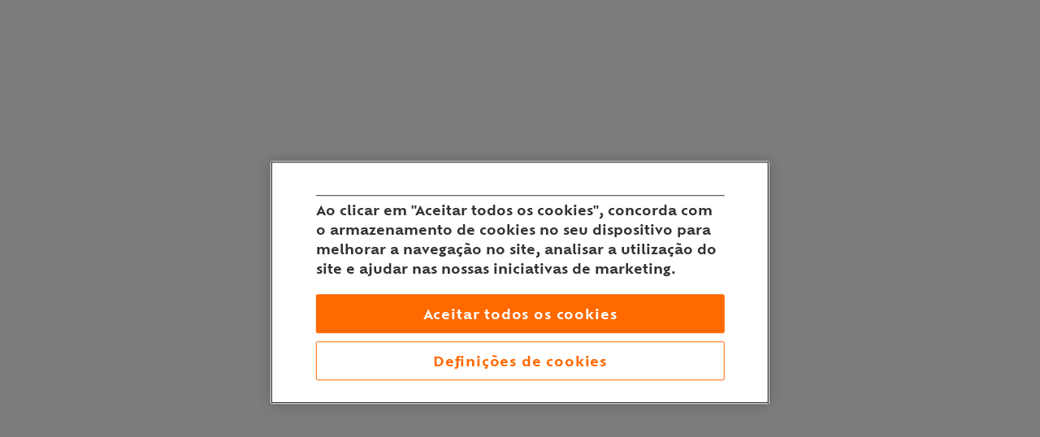

--- FILE ---
content_type: application/javascript
request_url: https://tags.tiqcdn.com/utag/basf/suvinil/prod/utag.73.js?utv=ut4.51.202405081400
body_size: 1034
content:
//tealium universal tag - utag.73 ut4.0.202511241502, Copyright 2025 Tealium.com Inc. All Rights Reserved.
var urlParts=window.location.pathname.split('/');var inScope=window.location.hostname;var inScopeWithPath=window.location.hostname+"/"+urlParts[1];var country="";switch(inScope){case'www.suvinil.com.br':country='529940c0-87e7-4a33-a9a1-95f86d1b4128';break;case'loja.suvinil.com.br':country='5e856874-2d6b-4b29-b736-63b257ab5e56';break;case'lojinha.suvinil.com.br':country='b53ebdb1-739e-4412-aea7-493ac9e77c51';break;case'glasu.com.br':country='3752dd8a-990b-4a26-8c2a-a5a81760839b';break;case'live.suvinil.com.br':country="7ddf8204-2a7c-4080-aa56-6f1029f6d4cb";break;case'www.suvinilpintouparceria.com.br':country="dbb43f56-a7c6-4016-98ff-82442b4d6fd0";break;}
switch(inScopeWithPath){case'www.suvinil.com.br/encontre-seu-pintor':country='888e2344-129f-49b7-bbff-db9d391b0cbf';break;}
if(country!=""){var sc=document.createElement('script');sc.type='text/javascript';sc.charset='UTF-8';sc.setAttribute('data-document-language',"true");sc.setAttribute('data-domain-script',country);sc.src='https://cdn.cookielaw.org/scripttemplates/otSDKStub.js';document.getElementsByTagName('head')[0].appendChild(sc);window.isOnetrustLoaded=true;}
try{(function(id,loader){var u={};utag.o[loader].sender[id]=u;if(utag===undefined){utag={};}if(utag.ut===undefined){utag.ut={};}if(utag.ut.loader===undefined){u.loader=function(o){var a,b,c,l;a=document;if(o.type==="iframe"){b=a.createElement("iframe");b.setAttribute("height","1");b.setAttribute("width","1");b.setAttribute("style","display:none");b.setAttribute("src",o.src);}else if(o.type==="img"){utag.DB("Attach img: "+o.src);b=new Image();b.src=o.src;return;}else{b=a.createElement("script");b.language="javascript";b.type="text/javascript";b.async=1;b.charset="utf-8";b.src=o.src;}if(o.id){b.id=o.id;}if(typeof o.cb==="function"){if(b.addEventListener){b.addEventListener("load",function(){o.cb();},false);}else{b.onreadystatechange=function(){if(this.readyState==="complete"||this.readyState==="loaded"){this.onreadystatechange=null;o.cb();}};}}l=o.loc||"head";c=a.getElementsByTagName(l)[0];if(c){utag.DB("Attach to "+l+": "+o.src);if(l==="script"){c.parentNode.insertBefore(b,c);}else{c.appendChild(b);}}};}else{u.loader=utag.ut.loader;}
u.ev={'view':1};u.initialized=false;u.map={};u.extend=[];u.send=function(a,b){if(u.ev[a]||u.ev.all!==undefined){var c,d,e,f,i;u.data={};for(d in utag.loader.GV(u.map)){if(b[d]!==undefined&&b[d]!==""){e=u.map[d].split(",");for(f=0;f<e.length;f++){u.data[e[f]]=b[d];}}}
}};utag.o[loader].loader.LOAD(id);})("73","basf.suvinil");}catch(error){utag.DB(error);}


--- FILE ---
content_type: text/javascript;charset=UTF-8
request_url: https://faq.suvinil.com.br/s/sfsites/l/%7B%22mode%22%3A%22PROD%22%2C%22dfs%22%3A%228%22%2C%22app%22%3A%22siteforce%3AcommunityApp%22%2C%22fwuid%22%3A%22REdtNUF5ejJUNWxpdVllUjQtUzV4UTFLcUUxeUY3ZVB6dE9hR0VheDVpb2cxMy4zMzU1NDQzMi41MDMzMTY0OA%22%2C%22loaded%22%3A%7B%22APPLICATION%40markup%3A%2F%2Fsiteforce%3AcommunityApp%22%3A%221421_mg1QpGWKsu060_sD-hU2fg%22%7D%2C%22apce%22%3A1%2C%22apck%22%3A%22JHt0aW1lc3RhbXB9MDAwMDAwMDA2NTVwdF9CUg%22%2C%22mlr%22%3A1%2C%22pathPrefix%22%3A%22%22%2C%22dns%22%3A%22c%22%7D/resources.js?pu=1&pv=17690380630001790780857&rv=1765169092000
body_size: 5706
content:
'undefined'===typeof Aura&&(Aura={});
(function(){function initAccessResources(){$A.componentService.addModule('markup://force:customPerms','force/customPerms',['exports'],null,{});$A.componentService.addModule('markup://force:userPerms','force/userPerms',['exports'],null,{AllowUniversalSearch:true,ContentWorkspaces:true,EmailSingle:true,EnableNotifications:true,SelectFilesFromSalesforce:true,})};if(Aura.frameworkJsReady)initAccessResources();else{Aura.beforeFrameworkInit=Aura.beforeFrameworkInit||[],Aura.beforeFrameworkInit.push(initAccessResources)}})();Aura.StaticResourceMap={"AccountTeamTestData":{"":1748413544000},"jqueryDataTableCss":{"IcertisCLM":1690358934000},"TableauJSAPI":{"tab":1623767579000},"IndustryClassificationTestData":{"":1765357714000},"basfBergamot2":{"":1756887645000},"Composer_SF1_Icon":{"APXTConga4":1585846275000},"jQueryUI":{"et4ae5":1680354487000},"CloseRelatedSampleRequest":{"":1680692726000},"sertifi":{"APXTConga4":1585846275000},"salesforcelogo":{"":1738757138000},"CustomSolutionBackground":{"APXTConga4":1585846275000},"SecureFilterJS":{"IcertisCLM":1690358737000},"Sugarcane":{"":1610612994000},"NoAccess2_svg":{"et4ae5":1588671069000},"SNA_Distributor_Portal1_sf_default_cdn_g58Zo":{"":1695201982000},"pmHeaderImage":{"":1721830612000},"ICMDONE":{"IcertisCLM":1690358934000},"friendlycaptchav1":{"":1742988381000},"CPQIcon_Print":{"CameleonCPQ":1622033582000},"basfHop":{"":1756887646000},"SampleSalesAreaTestData":{"":1704875938000},"sprayFoamImage":{"":1718200026000},"Helvetica_Neue_World_55_Roman":{"":1637237472000},"Soybean":{"":1611145448000},"CharketLWC":{"Charket":1683099079000},"Lodash":{"APXTConga4":1585846275000},"C3":{"medallia_xm":1601296192000},"Blackgram":{"":1610612075000},"ContactSegmentationTestData":{"":1765357714000},"Shallot":{"":1626689366000},"VnaProfilePageForInternalUsers":{"":1693990677000},"VisitReportPdfCSS":{"":1658925637000},"PMNHomePage":{"":1721830613000},"SignUpVAA":{"":1649241956000},"Cabbage":{"":1610612152000},"logoSuvinilBlack":{"":1673448707000},"glasuFavIcon":{"":1673448707000},"adobeesign":{"APXTConga4":1585846275000},"Maniok":{"":1627381232000},"logoMecesa":{"":1673453266000},"Redbean":{"":1626689302000},"OpportunityTestData":{"":1702457022000},"JQuery":{"":1570026545000},"D3":{"medallia_xm":1601296192000},"SignUpMPP":{"":1709726426000},"SLDS100":{"et4ae5":1680354486000},"dg_agshop":{"":1593174583000},"vaaRenewableFeedstockImage":{"":1739955213000},"SustainabilityAdvisor":{"":1668600312000},"ICMUPLOAD":{"IcertisCLM":1690358934000},"Pigeonpea":{"":1610612845000},"CharketLWCSvg":{"Charket":1656319557000},"SampleAccountSalesAreaTestData":{"":1704875938000},"Cucurbits":{"":1610612582000},"basfStudioWood":{"":1718180543000},"SNA_agwlL_sf_default_cdn_ESW_ShopBasfComBr_17435763616971":{"":1745398151000},"Composer_SF1_Icon_small":{"APXTConga4":1585846275000},"LuckyDraw":{"Charket":1683099082000},"whiteBasfLogo":{"":1632338364000},"ComposerSolutionCheckMark":{"APXTConga4":1585846275000},"vnaProfile":{"":1661335664000},"DisabledLaunchButton":{"APXTConga4":1585846275000},"basfOrangepeel":{"":1756887647000},"QuickStartBackground":{"APXTConga4":1585846275000},"SNA_Virtual_Pharma_Assistants1_sf_edge_hliPR":{"":1755159462000},"fontAwesome":{"":1632338364000},"PBIJS":{"":1606322132000},"pharmaBg":{"":1632338364000},"basfLime":{"":1756887646000},"basfDaisy":{"":1756887646000},"WordDocumentStencil":{"APXTConga4":1585846275000},"lcins1_pdfjs":{"APXTConga4":1684247576000},"LightningUtils":{"APXTConga4":1585846275000},"CPQCMResources":{"CameleonCPQ":1753085275000},"basfVanillaMint":{"":1756887647000},"ComposerLaunchButton":{"APXTConga4":1585846275000},"CerAccountTestData":{"":1695195661000},"LightningCSS":{"IcertisCLM":1690358737000},"vaaCarbonFootPrintRange":{"":1748413545000},"lfmCSS":{"sf_flowmodal":1648625511000},"BASF_Resources":{"":1658925637000},"EC_DtDealerPortalBASFLogo":{"":1585894405000},"VisitReportTestData":{"":1702457022000},"RecoboChatbotPicture":{"":1668600312000},"BASF_Icons":{"":1748413544000},"Typeahead":{"et4ae5":1680354486000},"Paddy":{"":1610613182000},"ICMUSER":{"IcertisCLM":1690358934000},"Rice":{"":1610612943000},"UserCreationTestData":{"":1765357713000},"SalesforceOneStyle":{"LID":1690356236000},"MP2MechanicalRecycling":{"":1678283330000},"ICMAMEND":{"IcertisCLM":1604403509000},"SNA_MJ8tE_sf_default_cdn_ESW_CuRT_Web_Messaging_htt_17369486735991":{"":1745397487000},"congaLogoPng":{"APXTConga4":1585846275000},"ICMInternalReview":{"IcertisCLM":1690358934000},"Helvetica_Neue_LT_W05_45_Light":{"":1637237471000},"AccountEmployeeRelationshipTestData":{"":1748413544000},"EC_CrBASFLogo":{"":1619775633000},"Apple":{"":1610611953000},"apxt_signature_js":{"APXT_CongaSign":1585846387000},"CPQIcon_QuickChange":{"CameleonCPQ":1622033582000},"Forestry":{"":1626689110000},"showpad_logo":{"ShowpadForSF":1617886302000},"Mustard":{"":1623751169000},"tpuLandingPage":{"":1748413546000},"Vegetables":{"":1626689428000},"componentEnablementGraphic":{"LID":1690356236000},"VidImage":{"APXTConga4":1585846275000},"MissingGlobalActions":{"LID":1690356236000},"Conga_O_Logo_SM":{"APXTConga4":1585846275000},"Okra":{"":1610612785000},"Greengram":{"":1610612672000},"RequiredField":{"et4ae5":1588671069000},"csspDaasCountryMapping":{"":1668071140000},"ComposerAnalytics":{"APXTConga4":1585846275000},"CerStagingTestData":{"":1709723401000},"Helvetica_Neue_LT_W05_75_Bold":{"":1637237472000},"Onion":{"":1610612803000},"CKEditor":{"APXTConga4":1759545870000},"logoRenda":{"":1673453266000},"MyCarbonFootprintMenuImage":{"":1687952375000},"jqueryDataTable":{"IcertisCLM":1741599357000},"SNA_J1kJ0_sf_default_cdn_ESW_CuRT_Web_Messaging_htt_17369489924901":{"":1745397335000},"mp2SustainabilityHomeImage":{"":1721830613000},"EC_DtDealerPortalHeaderBackgroundImage":{"":1585894405000},"ComposerResources":{"APXTConga4":1759545870000},"MomentJS":{"APXTConga4":1585846275000,"IcertisCLM":1741599357000},"SuvinilLoginLogo":{"":1656491353000},"SampleAccountTestData":{"":1765357713000},"vaaMyProductWorldHeaderImage":{"":1654076470000},"vaaSustainabilityIndustryStandardsLinks":{"":1750236645000},"ChannelTestData":{"":1765357713000},"Kale":{"":1626689155000},"apxt_frontend":{"APXT_CongaSign":1765169092000},"CSPBASFEmailSignatureLogo":{"":1639587404000},"SimpleImportResource":{"pw_si":1675814488000},"MP2ChemicalRecycling":{"":1678283330000},"SNA_MrvIE_sf_default_cdn_ESW_CuRT_Web_Messaging_htt_17369415416341":{"":1745397369000},"apxt_mainCss":{"APXT_CongaSign":1765169092000},"ContactSegmentApplicationTestData":{"":1765357714000},"StaticAssets":{"mcdm_15":1760435124000},"basfStudioMint":{"":1718180541000},"CharketNotificationAudio":{"Charket":1656319557000},"RefreshIcon":{"APXTConga4":1585846275000},"ExactTargetImages":{"et4ae5":1680354486000},"Melons":{"":1610612745000},"basfStudioRosen":{"":1718180542000},"ICMDesPageImgs":{"IcertisCLM":1690358735000},"Redgram":{"":1610612922000},"ICMLOAD":{"IcertisCLM":1604403509000},"ProfilePageForInternalUsers":{"":1649241956000},"TemplateBuilder":{"APXTConga4":1585846275000},"Tomato":{"":1610613032000},"SampleRequest_CloseRelatedVisitReport":{"":1677664283000},"SNA_morLr_sf_default_cdn_ESW_CuRT_Web_Messaging_htt_17369483880871":{"":1745397942000},"basfBergamot":{"":1756887645000},"MedalliaLogo":{"medallia_xm":1601296192000},"welcomePage2":{"":1649241957000},"welcomePage1":{"":1649241957000},"Pomegranate":{"":1610612884000},"ICMDOC":{"IcertisCLM":1604403509000},"ErrorHandler":{"APXTConga4":1585846275000},"basfPepper":{"":1756887647000},"Bengalgram":{"":1610611999000},"basfStudioMuguet":{"":1718180541000},"popupCSS":{"":1591717166000},"Banana":{"":1610611975000},"ComposerLogoRed":{"APXTConga4":1585846275000},"empty_state_illustration":{"medallia_xm":1687938634000},"vaaPCFCo2Emission":{"":1748413547000},"Tooltips":{"et4ae5":1619270482000},"SLDS080":{"APXTConga4":1759545871000},"Helvetica_Neue_LT_Com_55_Roman":{"":1637237471000},"CiRenewableBanner":{"":1750833436000},"CsspKafkaDocumentMappingTestData":{"":1697620536000},"SNA_CustomerServicePortalECGlasu1_sf_edge_6CXwa":{"":1759755217000},"jquery":{"cnxscv":1762889636000},"sprayFormUs":{"":1723624812000},"SNA_FHwJY_sf_default_cdn_ESW_CuRT_Web_Messaging_htt_17369485652391":{"":1745398084000},"EC_DtRebateLogTemplateAnz":{"":1683101717000},"basfCitrus2":{"":1756887645000},"favicon":{"":1632338363000},"optionalAttributesGraphic":{"LID":1690356236000},"D3JS":{"LIMITMON":1666956921000},"SNA_csF3X_sf_default_cdn_ESW_CuRT_Web_Messaging_htt_17369418287261":{"":1745397448000},"LinkedInIcon":{"LID":1690356236000},"modStyle":{"et4ae5":1588671069000},"pc":{"":1646308438000},"VaaProfilePageForInternalUsers":{"":1693990678000},"ExternalUserPermissionTestData":{"":1758092198000},"CPQIcon_newQuote":{"CameleonCPQ":1622033582000},"ICM_CommonJs":{"IcertisCLM":1741599357000},"BTCLogo":{"":1615389710000},"MppHeaderImage":{"":1704875938000},"secureFilters":{"et4ae5":1680354655000},"basfCocos":{"":1756887645000},"CPQBuilder_JQueryPlugins":{"CameleonCPQ":1763370642000},"XlsxPopulate":{"":1683101715000},"vnaHomePage":{"":1658925637000},"Composer_App_Logo":{"APXTConga4":1585846275000},"vaaHomeHeaderImage":{"":1646854051000},"CPQIcon_Logo":{"CameleonCPQ":1622033582000},"SNA_4c3zX_sf_default_cdn_ESW_PetcareBasfComBr_17435767444751":{"":1745398115000},"docusign":{"APXTConga4":1585846275000},"KafkaDocumentEventTestData":{"":1709723401000},"apxt_jQuery":{"APXT_CongaSign":1760340008000},"AccountTestData":{"":1765357713000},"VpaProfilePageForInternalUsers":{"":1693990678000},"SNA_N6tkr_sf_default_cdn_ESW_ShopBasfComBr_17435765243781":{"":1743576552000},"Wheat":{"":1610613056000},"VpaExcipactImage":{"":1753256047000},"DtMprPviExcelTemplate":{"":1585894405000},"ICMUSERGROUP":{"IcertisCLM":1690358934000},"logoValenca":{"":1673453266000},"uxds":{"et4ae5":1680354487000},"linkedInSalesNavigatorLogo":{"LID":1690356236000},"apxt_svg4everybody":{"APXT_CongaSign":1760340008000},"vpaStaQRDbannerImage":{"":1688543310000},"Cotton":{"":1610612472000},"basfStudioBerry":{"":1674645126000},"grax":{"grax":1652437809000},"apxt_landingPage":{"APXT_CongaSign":1765169092000},"ExactTargetStyles":{"et4ae5":1619270477000},"vaaRenewableFeedstockFlowImage":{"":1651660179000},"logoPrada":{"":1673453266000},"CIPProfilePageForInternalUsers":{"":1696406069000},"myProductWorldBackgroundImage":{"":1632338364000},"VpaPcfPreview":{"":1753256048000},"CharketApp":{"Charket":1683099077000},"companyLogo":{"LID":1690356236000},"ParameterGridResources":{"APXTConga4":1759545871000},"PdfDocumentStencil":{"APXTConga4":1585846275000},"DocumentStencil":{"APXTConga4":1585846275000},"fuelUX":{"et4ae5":1680354487000},"SuvinilSansBold":{"":1663746603000},"Garlic":{"":1610612627000},"apxt_images":{"APXT_CongaSign":1765169092000},"Groundnut":{"":1610612692000},"CharketMC":{"Charket":1683099080000},"AccountSalesTestData":{"":1748413544000},"ContactTestData":{"":1765357713000},"Potato":{"":1610612905000},"basfOrange":{"":1756887647000},"aljs":{"grax":1652437807000},"ICMExternalReview":{"IcertisCLM":1690358934000},"dataValidationEmptyState":{"LID":1690356236000},"MessagingcustomLabels":{"":1747209569000},"CongaC":{"APXTConga4":1585846275000},"apxt_ldclient":{"APXT_CongaSign":1585846387000},"ModalWidthCSS":{"":1585894405000},"vaaPcfRangeIngredProducts":{"":1748413547000},"MppChooseToReduceImage":{"":1704875937000},"CIPortalLogo":{"":1678283330000},"Bittergourd":{"":1610612020000},"CharketConfig":{"Charket":1683099078000},"basfStudioCitrus":{"":1718180540000},"AddSiteButton":{"APXTConga4":1585846275000},"ChartJS":{"medallia_xm":1601296192000},"SignUp":{"":1640001048000},"sort_both":{"IcertisCLM":1690358934000},"SamplePartnerFunctionTestData":{"":1704875938000},"finesseSSOFrame":{"cnxscv":1762889636000},"Helvetica_Neue_LT_W05_55_Roman":{"":1637237471000},"SNA_Pharma_Assistant_Intermediates_Division1_sf_edge_DVlA5":{"":1758180581000},"EC_BASF_Logo_white":{"":1736932314000},"jQueryUISlider":{"et4ae5":1680354487000},"suvinilFavicon":{"":1673448707000},"MciLogin":{"et4ae5":1613224880000},"mp2MyProductWorldImage":{"":1721830613000},"MomentTimezones":{"IcertisCLM":1690358934000},"Helvetica_Neue_World_45_Lt":{"":1637237472000},"SNA_oSRJ8_sf_default_cdn_ESW_TintasparaautopecasBas_17435769950491":{"":1745398160000},"ChineseKale":{"":1631095059000},"Sortable":{"APXTConga4":1585846275000},"SignUpVNA":{"":1661335661000},"myPmPortalLogo":{"":1678283332000},"CerUserCreationTestData":{"":1709723401000},"SampleRequest_CloseRelatedOppty":{"":1677664283000},"desert_svg":{"et4ae5":1588671069000},"Cassava":{"":1626688908000},"LightningMarketingCloudStyles":{"et4ae5":1588671069000},"EC_DtRebateLogTemplate":{"":1716971730000},"SNA_1tniT_sf_default_cdn_Customer_Feedback1":{"":1756889837000},"Orange":{"":1626689201000},"CIHomePage":{"":1706085703000},"Fruits":{"":1626847851000},"cookiesSuvinilGlasu":{"":1683101717000},"sprayFormCa":{"":1720600623000},"basfStudioOther":{"":1718180542000},"SampleContactTestData":{"":1704875938000},"LightningResources":{"CameleonCPQ":1763370642000},"memberProfileGraphic":{"LID":1690356236000},"AdobeCaptivatePrimeResources":{"":1646308437000},"ICM_AgreementDetails":{"IcertisCLM":1741599357000},"SNA_yO8Yx_sf_default_cdn_ESW_Materiasprimasparapint_17435768954071":{"":1745398139000},"Sorghum":{"":1623750644000},"SNA_oRLEM_sf_default_cdn_ESW_CuRTWebMessaging_17295780291851":{"":1745397214000},"Kokoa":{"":1626847880000},"GUIResources":{"CameleonCPQ":1763370642000},"NoDashboard":{"":1661335660000},"Tobacco":{"":1626689395000},"Jquery1":{"IcertisCLM":1741599357000},"SNA_e9MBi_sf_default_cdn_ESW_CuRT_Web_Messaging_htt_17389271858861":{"":1745398034000},"Grapes":{"":1610612648000},"SNA_My_PM_Portal1_sf_edge_aKokV":{"":1755681897000},"regXcellenceBackground":{"":1632338364000},"Cucumber":{"":1610612512000},"ProductDocumentCategoryTestData":{"":1697620536000},"sort_asc":{"IcertisCLM":1690358934000},"ComposerParameters":{"APXTConga4":1585846275000},"MixPanelLibrary":{"APXTConga4":1585846275000},"logoCerviflam":{"":1673453266000},"Maize":{"":1610613399000},"Composer_App_Icon":{"APXTConga4":1585846275000},"SNA_My_Polyamides_Portal1_sf_default_cdn_MKZux":{"":1751445250000},"bootstrap":{"et4ae5":1680354486000},"vaaRegXcellenceHeaderImage":{"":1649241957000},"Coffee":{"":1610612428000},"vnaGenericHeaderImage":{"":1658925637000},"SNA_igPSe_sf_default_cdn_ESW_CuRT_Web_Messaging_htt_17369482452391":{"":1745398047000},"CPQIcon_clear":{"CameleonCPQ":1747644891000},"MP2SustainabilityHeaderImage":{"":1678283331000},"CharketSettings":{"Charket":1683099081000},"ProfileMockUpScreenshot":{"":1642755781000},"Rounder":{"APXTConga4":1585846275000},"vaaCarbonFootPrintImage":{"":1748413545000},"RequiredFieldG":{"et4ae5":1588671069000},"logoBrasilata":{"":1673453266000},"Rubber":{"":1626689323000},"vaaMyProductWorldHeaderImageTheme":{"":1649241957000},"ApplicationLogRetryTestData":{"":1768379896000},"ldclient2dot19dot1min":{"APXTConga4":1684247996000},"SNA_Virtual_Nutrition_Assistants1_sf_edge_3NAmY":{"":1762957775000},"Cumin":{"":1610612603000},"ECTLogo":{"":1632338363000},"Citrus":{"":1610612383000},"Palm":{"":1626689233000},"SNA_rseHq_sf_default_cdn_ESW_https_nutricaohumana_b_17369413883851":{"":1745397918000},"SNA_CustomerServicePortalECSuvinil1_sf_edge_EFWZG":{"":1759755333000},"SalesAreaTestData":{"":1748413544000},"ICMPaginationArrows":{"IcertisCLM":1690358934000},"basfGrapeFruit2":{"":1756887646000},"SNA_Ayh5m_sf_default_cdn_Customer_Feedback1":{"":1756885930000},"MP2ProfilePageForInternalUsers":{"":1693990679000},"ChannelAccessTestData":{"":1768379895000},"basfStudioGrapeFruit":{"":1718180543000},"SNA_TLQmC_sf_default_cdn_ESW_CuRT_Web_Messaging_htt_17369484766211":{"":1745397467000},"ICMOK":{"IcertisCLM":1604403509000},"componentStyles":{"et4ae5":1588671069000},"SNA_Dcj4I_sf_default_cdn_ESW_CuRT_Web_Messaging_htt_17369489058251":{"":1736949277000},"CerAccountTeamTestData":{"":1709723401000},"BASFLogo":{"":1591717163000},"Brinjal":{"":1610612126000},"webiderResources":{"webider_taskslt":1690357760000},"linkedinLogo":{"LID":1690356236000},"Helvetica_Neue_World_75_Bold":{"":1637237472000},"CuRTLogo":{"":1634736593000},"Mango":{"":1610612723000},"vaaIndustryStandardImage":{"":1656491353000},"JB_Icon":{"et4ae5":1588671069000},"vaaSustainabilityHeaderImage":{"":1651660179000},"CnxScvResources":{"cnxscv":1762889636000},"NoAssistant":{"":1603900720000},"ProductDocumentTestData":{"":1704875937000},"mp2BioPolymers":{"":1678283331000},"sort_desc":{"IcertisCLM":1690358934000},"HideLightningHeader":{"":1646308438000},"SNA_rGD9j_sf_default_cdn_ESW_CuRT_Web_Messaging_htt_17369488170871":{"":1745397967000},"Pendo":{"APXT_CongaSign":1585846387000},"basfStudioLavender":{"":1718180540000},"Chilli":{"":1610612360000},"EmailIcon":{"":1741251297000},"SiteSamples":{"":1585894637000},"MP2ProductCarbonFootPrint":{"":1678283331000},"Product2TestData":{"":1704875937000},"companyProfileGraphic":{"LID":1690356236000},"CobaltResponse":{"":1649241956000},"vaaHeaderImageForAll":{"":1654076470000},"showpad_logo_16_16":{"ShowpadForSF":1617886302000},"pdfjs":{"APXTConga4":1759545871000},"ICMSEARCH":{"IcertisCLM":1690358934000},"ColorMyProductResources":{"":1687952374000},"JQMultiSelect":{"IcertisCLM":1690358735000},"SF1Resources":{"CameleonCPQ":1763370642000},"Corn":{"":1610612453000},"Chickpea":{"":1626688976000},"vaaCarbonFootPrintCo2":{"":1748413545000},"Clusterbean":{"":1610612404000},"Tea":{"":1610613016000},"logoCmp":{"":1673453266000},"jQuery":{"APXTConga4":1759545871000,"et4ae5":1619270486000},"ICMVIEW":{"IcertisCLM":1690358934000},"SNA_Virtual_Aroma_Assistants1_sf_edge_VHhdb":{"":1751445018000}};

(function(){function initResourceGVP(){if(!$A.getContext()||!$A.get('$Resource')){$A.addValueProvider('$Resource',{merge:function(){},isStorable:function(){return false},get:function(resource){var modStamp,rel,abs,name,ns;var nsDelim=resource.indexOf('__');if(nsDelim>=0){ns=resource.substring(0,nsDelim);name=resource.substring(nsDelim+2)}else{name=resource}var srMap=Aura.StaticResourceMap[name];modStamp=srMap && srMap[ns=ns||Object.keys(srMap)[0]];if(!modStamp){return}rel=$A.get('$SfdcSite.pathPrefix');abs=$A.get('$Absolute.url');return[(abs||rel||''),'/resource/',modStamp,'/',ns===''?name:ns+'__'+name].join('')}})}}if(Aura.frameworkJsReady)initResourceGVP();else{Aura.beforeFrameworkInit=Aura.beforeFrameworkInit||[],Aura.beforeFrameworkInit.push(initResourceGVP)}})();Aura.resourcesReady=!0

--- FILE ---
content_type: application/javascript
request_url: https://tags.tiqcdn.com/utag/basf/suvinil/prod/utag.js
body_size: 17351
content:
//tealium universal tag - utag.loader ut4.0.202511241502, Copyright 2025 Tealium.com Inc. All Rights Reserved.
var utag_condload=false;try{(function(){function ul(src,a,b){a=document;b=a.createElement('script');b.language='javascript';b.type='text/javascript';b.src=src;a.getElementsByTagName('head')[0].appendChild(b)};var match=(""+document.cookie).match("(^|;\\s)utag_env_basf_suvinil=(\/\/tags\.tiqcdn\.com\/utag\/basf\/[a-z0-9\\.-]{1,30}\\/[^\\s;]*)");if(match){if(match[2].indexOf("/prod/")===-1){var s=match[2];while(s.indexOf("%")!=-1){s=decodeURIComponent(s);}s=s.replace(/\.\./g,"");ul(s);utag_condload=true;__tealium_default_path='//tags.tiqcdn.com/utag/basf/suvinil/prod/';}}})();}catch(e){};try{try{var urlParts=window.location.pathname.split('/');var inScope=window.location.hostname+"/"+urlParts[1];var ccId="";switch(window.location.hostname){case'natimbalada.seuprojeto.online':ccId='019a533e-94f7-7501-8621-3a4ea1fce3a0';break;case'natimbalada.suvinil.com.br':ccId='019a5340-c12c-786e-9ae5-40f88d6257f6';break;case'institucional.hml.suvinil.com.br':ccId='c9518193-8301-4576-977d-aa2bf813551c-test';break;case'www.glasu.com.br':ccId='3752dd8a-990b-4a26-8c2a-a5a81760839b';break;case'promosuvinil.azurewebsites.net':ccId='01917f82-f630-72fe-802b-c9163e65c767-test';break;case'promo.suvinil.com.br':ccId='01918d21-6ac8-7f70-aed8-1fbb3035953c';break;case'suvinil.com.br':case'www.suvinil.com.br':case'esp.suvinil.com.br':case'faq.suvinil.com.br':case'loja.suvinil.com.br':ccId='dcfa78ba-aab4-4f8d-bdc9-6ef6b7ec3add';break;case'cliente.novoselfcolor.suvinil.com.br':ccId='01961417-2f1e-792f-bd12-718d9c3d08ce';break;case'gestao.novoselfcolor.suvinil.com.br':ccId='01961417-b524-7c51-bceb-82c1e4605940';break;}
switch(inScope){case'devcsp-mybasf.cs162.force.com/CustomerServicePortalECSuvinil':ccId='272bf49e-ac8e-43c1-b655-8ca047e22ee9';break;case'mybasf.force.com/CustomerServicePortalECSuvinil/s':ccId='a545cd60-4801-4663-bf22-2e1eb6057109';break;}
if(ccId!=""){var sc=document.createElement('script');sc.type='text/javascript';sc.charset='UTF-8';sc.setAttribute('data-document-language',"true");sc.setAttribute('data-domain-script',ccId);sc.src='https://cdn.cookielaw.org/scripttemplates/otSDKStub.js';document.getElementsByTagName('head')[0].appendChild(sc);function OptanonWrapper(){}
window.isOnetrustLoaded=true;}}catch(e){console.log(e)}}catch(e){console.log(e);}
if(!utag_condload){try{try{(function(){var eventCallback=function(event){var element=event.currentTarget;if(window.utag&&window.utag.link){window.setTimeout(function(){window.utag.view(utag.data);},1000);}};var bindConsentAccepts=function(element){if(element){var isProcessed=element.className.indexOf("teal-binded")>-1;if(!isProcessed){element.classList.add("teal-binded");if(element!==null&&element!==undefined){if(document.addEventListener){element.addEventListener("click",eventCallback,false);}
else if(document.attachEvent){element.attachEvent("click",eventCallback);}
else{element.onclick=eventCallback;}}}}};var MutationObserver=window.MutationObserver||window.WebKitMutationObserver;var mutationObserver=new MutationObserver(function(mutations){mutations.forEach(function(mutation){var target=mutation.target||{};if(target&&target.id){if(target.id.indexOf("onetrust-pc-sdk")>-1){var savePreferenceButton=document.querySelector(".save-preference-btn-handler");bindConsentAccepts(savePreferenceButton);}
if(target.id.indexOf("onetrust-banner-sdk")>-1){var acceptButton=document.querySelector("#onetrust-accept-btn-handler");bindConsentAccepts(acceptButton);}
if(target.id.indexOf("onetrust-pc-sdk")>-1){var refuseAllButton=document.querySelector(".ot-pc-refuse-all-handler");bindConsentAccepts(refuseAllButton);}
if(target.id.indexOf("accept-recommended-btn-handler")>-1){bindConsentAccepts(target);}}});});mutationObserver.observe(document.documentElement,{attributes:true,characterData:true,childList:true,subtree:true,attributeOldValue:true,characterDataOldValue:true});bindConsentAccepts(document.querySelector("#onetrust-accept-btn-handler"));bindConsentAccepts(document.querySelector(".save-preference-btn-handler"));bindConsentAccepts(document.querySelector(".ot-pc-refuse-all-handler"));bindConsentAccepts(document.getElementById("accept-recommended-btn-handler"));})();}catch(e){console.log(e)}}catch(e){console.log(e);}}
if(!utag_condload){try{try{if(document.location.href.indexOf("glasu.com.br")>-1){var metaTag=document.createElement('meta');metaTag.name="facebook-domain-verification";metaTag.content="ar0njyg61162squ0ku5rspqnqzu07b";document.head.appendChild(metaTag);}}catch(e){console.log(e)}}catch(e){console.log(e);}}
if(!utag_condload){try{try{try{var optConsent=document.cookie.split("OptanonConsent")[1].split(";")[0].substring(1);}catch(e){}
if((typeof optConsent!='undefined'&&optConsent.toString().indexOf('C0023:1')>-1)||(typeof window.OnetrustActiveGroups!='undefined'&&window.OnetrustActiveGroups.toString().indexOf(',C0023')>-1)||(typeof window.OnetrustActiveGroups!='undefined'&&window.OnetrustActiveGroups.toString().indexOf(',C0023')>-1)||document.location.href.toString().indexOf('onetrust-scan')>-1){var ytAPI=document.createElement("script");ytAPI.src="https://www.youtube.com/iframe_api";document.body.appendChild(ytAPI);}}catch(e){console.log(e)}}catch(e){console.log(e);}}
if(!utag_condload){try{try{console.log('Execute Tealium Extension: OneTrust - Initiate & Re-Evaluate Cookie Compliance Variables');if(typeof Object.entries!=='function'||typeof String.prototype.padStart!=='function'){console.log('ES8 features not supported by this browser. Script will not be executed.');}else if(document.cookie.indexOf('OptanonConsent=')===-1){console.log('Waiting for cookie compliance solution: Cookie "OptanonConsent" not set');async function init(){async function delay(ms){return new Promise(resolve=>setTimeout(resolve,ms));}
try{await delay(1000);if(typeof utag==='object'){console.log('Tealium initiated: utag is defined.');if(typeof window.OnetrustActiveGroups==='string'&&window.OnetrustActiveGroups.replace(/\W+/g,'').trim()!==''){console.log('Cookie Compliance initiated: OnetrustActiveGroups is set. Populating js_page with OnetrustActiveGroups ...');utag.data.js_page={OnetrustActiveGroups:window.OnetrustActiveGroups};console.log('js_page populated:',utag.data.js_page);utag.view({});console.log('Reevaluation of Tealium loading rules triggered.');}else{console.log('window.OnetrustActiveGroups not yet set. Waiting for 1000ms...');await delay(1000);if(typeof window.OnetrustActiveGroups==='string'&&window.OnetrustActiveGroups.replace(/\W+/g,'').trim()!==''){console.log('window.OnetrustActiveGroups now set. Populating js_page with OnetrustActiveGroups...');utag.data.js_page={OnetrustActiveGroups:window.OnetrustActiveGroups};console.log('js_page populated:',utag.data.js_page);utag.view({});console.log('Reevaluation of Tealium loading rules triggered.');}else{console.log('Error: Timeout waiting for window.OnetrustActiveGroups. Unable to populate js_page.');}}}else{console.log('Error: Timeout waiting for utag. Unable to populate js_page.');}}catch(error){console.log(`An error occurred:${error.message}`);}finally{console.log('Script execution finished.');}}
init();}}catch(e){console.log(e)}}catch(e){console.log(e);}}
if(!utag_condload){try{try{if(window.location.host=="promosuvinil.com.br"){window.utag_cfg_ovrd.noview=true;};}catch(e){console.log(e)}}catch(e){console.log(e);}}
if(typeof utag=="undefined"&&!utag_condload){var utag={id:"basf.suvinil",o:{},sender:{},send:{},rpt:{ts:{a:new Date()}},dbi:[],db_log:[],loader:{q:[],lc:0,f:{},p:0,ol:0,wq:[],lq:[],bq:{},bk:{},rf:0,ri:0,rp:0,rq:[],ready_q:[],sendq:{"pending":0},run_ready_q:function(){for(var i=0;i<utag.loader.ready_q.length;i++){utag.DB("READY_Q:"+i);try{utag.loader.ready_q[i]()}catch(e){utag.DB(e)};}},lh:function(a,b,c){a=""+location.hostname;b=a.split(".");c=(/\.co\.|\.com\.|\.org\.|\.edu\.|\.net\.|\.asn\.|\...\.jp$/.test(a))?3:2;return b.splice(b.length-c,c).join(".");},WQ:function(a,b,c,d,g){utag.DB('WQ:'+utag.loader.wq.length);try{if(utag.udoname&&utag.udoname.indexOf(".")<0){utag.ut.merge(utag.data,window[utag.udoname],0);}
if(utag.cfg.load_rules_at_wait){utag.handler.LR(utag.data);}}catch(e){utag.DB(e)};d=0;g=[];for(a=0;a<utag.loader.wq.length;a++){b=utag.loader.wq[a];b.load=utag.loader.cfg[b.id].load;if(b.load==4){this.f[b.id]=0;utag.loader.LOAD(b.id)}else if(b.load>0){g.push(b);d++;}else{this.f[b.id]=1;}}
for(a=0;a<g.length;a++){utag.loader.AS(g[a]);}
if(d==0){utag.loader.END();}},AS:function(a,b,c,d){utag.send[a.id]=a;if(typeof a.src=='undefined'||!utag.ut.hasOwn(a,'src')){a.src=utag.cfg.path+((typeof a.name!='undefined')?a.name:'ut'+'ag.'+a.id+'.js')}
a.src+=(a.src.indexOf('?')>0?'&':'?')+'utv='+(a.v?utag.cfg.template+a.v:utag.cfg.v);utag.rpt['l_'+a.id]=a.src;b=document;this.f[a.id]=0;if(a.load==2){utag.DB("Attach sync: "+a.src);a.uid=a.id;b.write('<script id="utag_'+a.id+'" src="'+a.src+'"></scr'+'ipt>')
if(typeof a.cb!='undefined')a.cb();}else if(a.load==1||a.load==3){if(b.createElement){c='utag_basf.suvinil_'+a.id;if(!b.getElementById(c)){d={src:a.src,id:c,uid:a.id,loc:a.loc}
if(a.load==3){d.type="iframe"};if(typeof a.cb!='undefined')d.cb=a.cb;utag.ut.loader(d);}}}},GV:function(a,b,c){b={};for(c in a){if(a.hasOwnProperty(c)&&typeof a[c]!="function")b[c]=a[c];}
return b},OU:function(tid,tcat,a,b,c,d,f,g){g={};utag.loader.RDcp(g);try{if(typeof g['cp.OPTOUTMULTI']!='undefined'){c=utag.loader.cfg;a=utag.ut.decode(g['cp.OPTOUTMULTI']).split('|');for(d=0;d<a.length;d++){b=a[d].split(':');if(b[1]*1!==0){if(b[0].indexOf('c')==0){for(f in utag.loader.GV(c)){if(c[f].tcat==b[0].substring(1))c[f].load=0;if(c[f].tid==tid&&c[f].tcat==b[0].substring(1))return true;}
if(tcat==b[0].substring(1))return true;}else if(b[0]*1==0){utag.cfg.nocookie=true}else{for(f in utag.loader.GV(c)){if(c[f].tid==b[0])c[f].load=0}
if(tid==b[0])return true;}}}}}catch(e){utag.DB(e)}
return false;},RDdom:function(o){var d=document||{},l=location||{};o["dom.referrer"]=d.referrer;o["dom.title"]=""+d.title;o["dom.domain"]=""+l.hostname;o["dom.query_string"]=(""+l.search).substring(1);o["dom.hash"]=(""+l.hash).substring(1);o["dom.url"]=""+d.URL;o["dom.pathname"]=""+l.pathname;o["dom.viewport_height"]=window.innerHeight||(d.documentElement?d.documentElement.clientHeight:960);o["dom.viewport_width"]=window.innerWidth||(d.documentElement?d.documentElement.clientWidth:960);},RDcp:function(o,b,c,d){b=utag.loader.RC();for(d in b){if(d.match(/utag_(.*)/)){for(c in utag.loader.GV(b[d])){o["cp.utag_"+RegExp.$1+"_"+c]=b[d][c];}}}
for(c in utag.loader.GV((utag.cl&&!utag.cl['_all_'])?utag.cl:b)){if(c.indexOf("utag_")<0&&typeof b[c]!="undefined")o["cp."+c]=b[c];}},hasSplitUtagMainCookie:function(){return document.cookie.match(/([\s\S]*)utag_main_([\s\S]*)=([\s\S]*)/g);},hasUtagMainCookie:function(){return document.cookie.includes("utag_main=");},convertingToSplitCookies:function(){return utag.cfg.split_cookie&&utag.loader.hasUtagMainCookie();},revertingSplitCookies:function(){return!utag.cfg.split_cookie&&utag.loader.hasSplitUtagMainCookie();},readIndividualCookies:function(){if(!document.cookie||document.cookie===""){return{};}
var cookies=document.cookie.split("; ");return cookies.reduce(function(result,cookie){var kv=cookie.split("=");if(kv[0].startsWith("utag_")){var cookieName=kv[0].split("_")[1];var cookieNameWithTag="utag_"+cookieName;if(!result[cookieNameWithTag]){result[cookieNameWithTag]={};}
var nameTrimmed=kv[0].replace(cookieNameWithTag+"_","");result[cookieNameWithTag][nameTrimmed]=String(kv[1]).replace(/%3B/g,';')}
return result;},{});},RDqp:function(o,a,b,c){a=location.search+(location.hash+'').replace("#","&");if(utag.cfg.lowerqp){a=a.toLowerCase()};if(a.length>1){b=a.substring(1).split('&');for(a=0;a<b.length;a++){c=b[a].split("=");if(c.length>1){o["qp."+c[0]]=utag.ut.decode(c[1])}}}},RDmeta:function(o,a,b,h){a=document.getElementsByTagName("meta");for(b=0;b<a.length;b++){try{h=a[b].name||a[b].getAttribute("property")||"";}catch(e){h="";utag.DB(e)};if(utag.cfg.lowermeta){h=h.toLowerCase()};if(h!=""){o["meta."+h]=a[b].content}}},RDva:function(o){var readAttr=function(o,l){var a="",b;a=localStorage.getItem(l);if(!a||a=="{}")return;b=utag.ut.flatten({va:JSON.parse(a)});utag.ut.merge(o,b,1);}
try{readAttr(o,"tealium_va");readAttr(o,"tealium_va_"+o["ut.account"]+"_"+o["ut.profile"]);}catch(e){utag.DB(e)}},RDut:function(o,a){var t={};var d=new Date();var m=(utag.ut.typeOf(d.toISOString)=="function");o["ut.domain"]=utag.cfg.domain;o["ut.version"]=utag.cfg.v;t["tealium_event"]=o["ut.event"]=a||"view";t["tealium_visitor_id"]=o["ut.visitor_id"]=o["cp.utag_main_v_id"];t["tealium_session_id"]=o["ut.session_id"]=o["cp.utag_main_ses_id"];t["tealium_session_number"]=o["cp.utag_main__sn"];t["tealium_session_event_number"]=o["cp.utag_main__se"];try{t["tealium_datasource"]=utag.cfg.datasource;t["tealium_account"]=o["ut.account"]=utag.cfg.utid.split("/")[0];t["tealium_profile"]=o["ut.profile"]=utag.cfg.utid.split("/")[1];t["tealium_environment"]=o["ut.env"]="prod";}catch(e){utag.DB(e)}
t["tealium_random"]=Math.random().toFixed(16).substring(2);t["tealium_library_name"]="ut"+"ag.js";t["tealium_library_version"]=(utag.cfg.template+"0").substring(2);t["tealium_timestamp_epoch"]=Math.floor(d.getTime()/1000);t["tealium_timestamp_utc"]=(m?d.toISOString():"");d.setHours(d.getHours()-(d.getTimezoneOffset()/60));t["tealium_timestamp_local"]=(m?d.toISOString().replace("Z",""):"");utag.ut.merge(o,t,0);},RDses:function(o,a,c){a=(new Date()).getTime();c=(a+parseInt(utag.cfg.session_timeout))+"";if(!o["cp.utag_main_ses_id"]){o["cp.utag_main_ses_id"]=a+"";o["cp.utag_main__ss"]="1";o["cp.utag_main__se"]="1";o["cp.utag_main__sn"]=(1+parseInt(o["cp.utag_main__sn"]||0))+"";}else{o["cp.utag_main__ss"]="0";o["cp.utag_main__se"]=(1+parseInt(o["cp.utag_main__se"]||0))+"";}
o["cp.utag_main__pn"]=o["cp.utag_main__pn"]||"1";o["cp.utag_main__st"]=c;var ses_id=utag.loader.addExpSessionFlag(o["cp.utag_main_ses_id"]||a);var pn=utag.loader.addExpSessionFlag(o["cp.utag_main__pn"]);var ss=utag.loader.addExpSessionFlag(o["cp.utag_main__ss"]);var st=utag.loader.addExpSessionFlag(c);var se=utag.loader.addExpSessionFlag(o["cp.utag_main__se"]);utag.loader.SC("utag_main",{_sn:(o["cp.utag_main__sn"]||1),_se:se,_ss:ss,_st:st,ses_id:ses_id,_pn:pn});},containsExpSessionFlag:function(v){return String(v).replace(/%3B/g,';').includes(";exp-session");},addExpSessionFlag:function(v){return utag.loader.containsExpSessionFlag(v)?v:v+";exp-session";},containsExpFlag:function(v){return String(v).replace(/%3B/g,';').includes(";exp-");},addExpFlag:function(v,x){return utag.loader.containsExpFlag(v)?v:v+";exp-"+String(x);},RDpv:function(o){if(typeof utag.pagevars=="function"){utag.DB("Read page variables");utag.pagevars(o);}},RDlocalStorage:function(o){if(utag.cfg.ignoreLocalStorage){return;}
Object.keys(window.localStorage).forEach(function(localStorageKey){o["ls."+localStorageKey]=window.localStorage[localStorageKey];});},RDsessionStorage:function(o){if(utag.cfg.ignoreSessionStorage){return;}
Object.keys(window.sessionStorage).forEach(function(sessionStorageKey){o["ss."+sessionStorageKey]=window.sessionStorage[sessionStorageKey];});},convertCustomMultiCookies:function(){var cookiesToConvert={}
if(utag.loader.convertingToSplitCookies()){utag.loader.mapUtagCookies(function(parentCookie){cookiesToConvert[parentCookie.key]=cookiesToConvert[parentCookie.key]||{}
parentCookie.value.split('$').forEach(function(subCookie){var key=subCookie.split(':')[0]
var value=subCookie.split(':')[1]
cookiesToConvert[parentCookie.key][key]=(String(value).indexOf('%3Bexp-')!==-1&&String(value).indexOf('%3Bexp-session')===-1)?String(value).replace(/%3B/g,';')+'u':String(value).replace(/%3B/g,';');})})}else if(utag.loader.revertingSplitCookies()){utag.loader.mapUtagCookies(function(splitCookie){var parentCookieName=splitCookie.key.match(/^utag_[^_]*/)[0];var subCookieName=splitCookie.key.split(parentCookieName+'_')[1];cookiesToConvert[parentCookieName]=cookiesToConvert[parentCookieName]||{};cookiesToConvert[parentCookieName][subCookieName]=(String(splitCookie.value).indexOf('%3Bexp-')!==-1&&String(splitCookie.value).indexOf('%3Bexp-session'))===-1?String(splitCookie.value).replace(/%3B/g,';')+'u':String(splitCookie.value).replace(/%3B/g,';');})}
if(utag.loader.convertingToSplitCookies()){utag.loader.getUtagCookies().forEach(function(cookie){utag.loader.deleteCookie(cookie.key);});}else if(utag.loader.revertingSplitCookies()){utag.loader.deleteIndividualCookies();}
Object.keys(cookiesToConvert).forEach(function(key){utag.loader.SC(key,cookiesToConvert[key]);});},RD:function(o,a){utag.DB("utag.loader.RD");utag.DB(o);utag.loader.RDcp(o);if(utag.cfg.split_cookie){utag.loader.checkCookiesAgainstWhitelist();}
if(utag.loader.convertingToSplitCookies()||utag.loader.revertingSplitCookies()){utag.loader.convertCustomMultiCookies();}
if(!utag.loader.rd_flag){utag.loader.rd_flag=1;o["cp.utag_main__pn"]=(1+parseInt(o["cp.utag_main__pn"]||0))+"";var setVId=window.utag_cfg_ovrd&&window.utag_cfg_ovrd.always_set_v_id||false;if(setVId){o["cp.utag_main_v_id"]=o["cp.utag_main_v_id"]||utag.ut.vi((new Date()).getTime());utag.loader.SC("utag_main",{"v_id":o["cp.utag_main_v_id"]});}
utag.loader.RDses(o);}
if(a&&!utag.cfg.noview)utag.loader.RDses(o);utag.loader.RDqp(o);utag.loader.RDmeta(o);utag.loader.RDdom(o);utag.loader.RDut(o,a||"view");utag.loader.RDpv(o);utag.loader.RDva(o);utag.loader.RDlocalStorage(o);utag.loader.RDsessionStorage(o);},whitelistDefined:function(){return utag.cfg.split_cookie_allowlist&&Array.isArray(utag.cfg.split_cookie_allowlist);},cookieIsAllowed:function(key){return!utag.loader.whitelistDefined()||utag.cfg.split_cookie_allowlist.includes(key);},checkCookiesAgainstWhitelist:function(){if(!utag.loader.whitelistDefined()){return;}
utag.loader.mapUtagCookies(function(cookie){if(!utag.loader.cookieIsAllowed(cookie.key.replace("utag_main_",""))){utag.loader.deleteCookie(cookie.key);}},true);},deleteIndividualCookies:function(){utag.loader.mapUtagCookies(function(cookie){utag.loader.deleteCookie(cookie.key);});},deleteCookie:function(key){document.cookie=key+"=; path=/;domain="+utag.cfg.domain+";max-age=0;";},getUtagCookies:function(onlyUtagMain=false){var cookies=document.cookie.split("; ");var result=[];for(var i=0;i<cookies.length;i++){var cookie=cookies[i];if(cookie.startsWith(onlyUtagMain?"utag_main_":"utag_")){var kv=cookie.split("=");result.push({key:kv[0],value:kv[1]});}}
return result;},mapUtagCookies:function(mapFunction,onlyUtagMain=false){var cookies=utag.loader.getUtagCookies(onlyUtagMain);for(var i=0;i<cookies.length;i++){var cookie=cookies[i];mapFunction(cookie);}},filterArray:function(array,predicate){var y=0;for(var x=0;x<array.length;x++){if(predicate(array[x])){array[y]=array[x];y++;}}
array.length=y;},RC:function(a,x,b,c,d,e,f,g,h,i,j,k,l,m,n,o,v,ck,cv,r,s,t){o={};b=(""+document.cookie!="")?(document.cookie).split("; "):[];r=/^(.*?)=(.*)$/;s=/^(.*);exp-(.*)$/;t=(new Date()).getTime();var newMultiCookies;if(utag.loader.hasSplitUtagMainCookie()){newMultiCookies=utag.loader.readIndividualCookies();utag.loader.filterArray(b,function(cookie){return!cookie.startsWith("utag_")});}
for(c=0;c<b.length;c++){if(b[c].match(r)){ck=RegExp.$1;cv=RegExp.$2;}
e=utag.ut.decode(cv);if(typeof ck!="undefined"){if(ck.indexOf("ulog")==0||ck.indexOf("utag_")==0){e=cv.split("$");g=[];j={};for(f=0;f<e.length;f++){try{g=e[f].split(":");if(g.length>2){g[1]=g.slice(1).join(":");}
v="";if((""+g[1]).indexOf("~")==0){h=g[1].substring(1).split("|");for(i=0;i<h.length;i++)h[i]=utag.ut.decode(h[i]);v=h}else v=utag.ut.decode(g[1]);j[g[0]]=v;}catch(er){utag.DB(er)};}
o[ck]={};for(f in utag.loader.GV(j)){if(utag.ut.typeOf(j[f])=="array"){n=[];for(m=0;m<j[f].length;m++){if(j[f][m].match(s)){k=(RegExp.$2=="session")?(typeof j._st!="undefined"?j._st:t-1):parseInt(RegExp.$2);if(k>t)n[m]=(x==0)?j[f][m]:RegExp.$1;}}
j[f]=n.join("|");}else{j[f]=""+j[f];if(j[f].match(s)){k=(RegExp.$2=="session")?(typeof j._st!="undefined"?j._st:t-1):parseInt(RegExp.$2);j[f]=(k<t)?null:(x==0?j[f]:RegExp.$1);}}
if(j[f])o[ck][f]=j[f];}}else if(utag.cl[ck]||utag.cl['_all_']){o[ck]=e}}}
if(newMultiCookies){Object.keys(newMultiCookies).forEach(function(tag){o[tag]={};Object.keys(newMultiCookies[tag]).forEach(function(key){o[tag][key]=newMultiCookies[tag][key].split(';exp-')[0]})});}
return(a)?(o[a]?o[a]:{}):o;},SC:function(a,b,c,d,e,f,g,h,i,j,k,x,v){if(!a)return 0;if(a=="utag_main"&&utag.cfg.nocookie)return 0;v="";var date=new Date();var exp=new Date();var data;exp.setTime(date.getTime()+(365*24*60*60*1000));x=exp.toGMTString();if(c&&c==="da"||(utag.cfg.split_cookie&&c==='d')){x="Thu, 31 Dec 2009 00:00:00 GMT";data=utag.loader.GV(b);}else if(a.indexOf("utag_")!=0&&a.indexOf("ulog")!=0){if(typeof b!="object"){v=b}}else{if(utag.cfg.split_cookie){d=utag.loader.readIndividualCookies()[a]||{};data=utag.loader.GV(b);}else{d=utag.loader.RC(a,0);}
for(e in utag.loader.GV(b)){f=""+b[e];if(f.match(/^(.*);exp-(\d+)(\w)$/)){g=date.getTime()+parseInt(RegExp.$2)*((RegExp.$3=="h")?3600000:86400000);if(RegExp.$3=="u")g=parseInt(RegExp.$2);f=RegExp.$1+";exp-"+g;}
if(c=="i"){if(d[e]==null)d[e]=f;}else if(c=="d")delete d[e];else if(c=="a")d[e]=(d[e]!=null)?(f-0)+(d[e]-0):f;else if(c=="ap"||c=="au"){if(d[e]==null)d[e]=f;else{if(d[e].indexOf("|")>0){d[e]=d[e].split("|")}
g=(utag.ut.typeOf(d[e])=="array")?d[e]:[d[e]];g.push(f);if(c=="au"){h={};k={};for(i=0;i<g.length;i++){if(g[i].match(/^(.*);exp-(.*)$/)){j=RegExp.$1;}
if(typeof k[j]=="undefined"){k[j]=1;h[g[i]]=1;}}
g=[];for(i in utag.loader.GV(h)){g.push(i);}}
d[e]=g}}else d[e]=f;}
if(utag.loader.convertingToSplitCookies()===true){delete d[a];}
data=utag.loader.GV(d);h=new Array();for(g in data){if(utag.ut.typeOf(d[g])=="array"){for(c=0;c<d[g].length;c++){d[g][c]=encodeURIComponent(d[g][c])}
h.push(g+":~"+d[g].join("|"))}else h.push((g+":").replace(/[\,\$\;\?]/g,"")+encodeURIComponent(d[g]))}
if(h.length==0){h.push("");x=""}
v=(h.join("$"));}
if(utag.cfg.split_cookie&&c!=='da'&&c!=='d'){utag.loader.prepareAndWriteCookies(a,data,x);}else if(utag.cfg.split_cookie){utag.loader.mapUtagCookies(function(cookieInfo){var cookiesToDelete=Object.keys(data||{}).map(function(key){return a+'_'+key});if((c==='da'&&cookieInfo.key.startsWith(a))||(c==='d'&&cookiesToDelete.indexOf(cookieInfo.key)!==-1)){document.cookie=cookieInfo.key+"="+v+";path=/;domain="+utag.cfg.domain+";expires="+x+(utag.cfg.secure_cookie?";secure":"");}})}else{document.cookie=a+"="+v+";path=/;domain="+utag.cfg.domain+";expires="+x+(utag.cfg.secure_cookie?";secure":"");}
return 1},prepareAndWriteCookies:function(tag,data,expiration){var defaultSessionExpirationCookies=["_pn","_ss","_st","_ses_id","_se"];var originalExpiration=expiration;if(Object.keys(data).length>0){for(var key in data){expiration=originalExpiration;if(!utag.loader.cookieIsAllowed(key)){continue;}
var value=String(data[key]);if(defaultSessionExpirationCookies.includes(key)){value=utag.loader.addExpSessionFlag(value);}
if(value.match(/exp-(\d+|session)$/)){var expValue=RegExp.$1;if(expValue==="session"&&!!utag.cfg.session_timeout){value=utag.loader.addExpSessionFlag(value);expiration=new Date();expiration.setTime(expiration.getTime()+parseInt(utag.cfg.session_timeout));expiration=expiration.toGMTString();}else{var expInt=parseInt(expValue);if(!!expInt){value=utag.loader.addExpFlag(value,expInt);expiration=new Date(expInt);expiration=expiration.toGMTString();}}}
utag.loader.writeCookie(tag+"_"+key,value,expiration);}
utag.loader.deleteCookie(tag);}},writeCookie:function(key,value,expiration){if(value.includes(";")){value=value.replace(/;/g,encodeURIComponent(";"));}
document.cookie=key+"="+value+";path=/;domain="+utag.cfg.domain+";expires="+expiration+(utag.cfg.secure_cookie?";secure":"");},LOAD:function(a,b,c,d){if(!utag.loader.cfg){return}
if(this.ol==0){if(utag.loader.cfg[a].block&&utag.loader.cfg[a].cbf){this.f[a]=1;delete utag.loader.bq[a];}
for(b in utag.loader.GV(utag.loader.bq)){if(utag.loader.cfg[a].load==4&&utag.loader.cfg[a].wait==0){utag.loader.bk[a]=1;utag.DB("blocked: "+a);}
utag.DB("blocking: "+b);return;}
utag.loader.INIT();return;}
utag.DB('utag.loader.LOAD:'+a);if(this.f[a]==0){this.f[a]=1;if(utag.cfg.noview!=true){if(utag.loader.cfg[a].send){utag.DB("SENDING: "+a);try{if(utag.loader.sendq.pending>0&&utag.loader.sendq[a]){utag.DB("utag.loader.LOAD:sendq: "+a);while(d=utag.loader.sendq[a].shift()){utag.DB(d);utag.sender[a].send(d.event,utag.handler.C(d.data));utag.loader.sendq.pending--;}}else{utag.sender[a].send('view',utag.handler.C(utag.data));}
utag.rpt['s_'+a]=0;}catch(e){utag.DB(e);utag.rpt['s_'+a]=1;}}}
if(utag.loader.rf==0)return;for(b in utag.loader.GV(this.f)){if(this.f[b]==0||this.f[b]==2)return}
utag.loader.END();}},EV:function(a,b,c,d){if(b=="ready"){if(!utag.data){try{utag.cl={'_all_':1};utag.loader.initdata();utag.loader.RD(utag.data);}catch(e){utag.DB(e)};}
if((document.attachEvent||utag.cfg.dom_complete)?document.readyState==="complete":document.readyState!=="loading")setTimeout(c,1);else{utag.loader.ready_q.push(c);var RH;if(utag.loader.ready_q.length<=1){if(document.addEventListener){RH=function(){document.removeEventListener("DOMContentLoaded",RH,false);utag.loader.run_ready_q()};if(!utag.cfg.dom_complete)document.addEventListener("DOMContentLoaded",RH,false);window.addEventListener("load",utag.loader.run_ready_q,false);}else if(document.attachEvent){RH=function(){if(document.readyState==="complete"){document.detachEvent("onreadystatechange",RH);utag.loader.run_ready_q()}};document.attachEvent("onreadystatechange",RH);window.attachEvent("onload",utag.loader.run_ready_q);}}}}else{if(a.addEventListener){a.addEventListener(b,c,false)}else if(a.attachEvent){a.attachEvent(((d==1)?"":"on")+b,c)}}},END:function(b,c,d,e,v,w){if(this.ended){return};this.ended=1;utag.DB("loader.END");b=utag.data;if(utag.handler.base&&utag.handler.base!='*'){e=utag.handler.base.split(",");for(d=0;d<e.length;d++){if(typeof b[e[d]]!="undefined")utag.handler.df[e[d]]=b[e[d]]}}else if(utag.handler.base=='*'){utag.ut.merge(utag.handler.df,b,1);}
utag.rpt['r_0']="t";for(var r in utag.loader.GV(utag.cond)){utag.rpt['r_'+r]=(utag.cond[r])?"t":"f";}
utag.rpt.ts['s']=new Date();v=utag.cfg.path;w=v.indexOf(".tiqcdn.");if(w>0&&b["cp.utag_main__ss"]==1&&!utag.cfg.no_session_count)utag.ut.loader({src:v.substring(0,v.indexOf("/ut"+"ag/")+6)+"tiqapp/ut"+"ag.v.js?a="+utag.cfg.utid+(utag.cfg.nocookie?"&nocookie=1":"&cb="+(new Date).getTime()),id:"tiqapp"})
if(utag.cfg.noview!=true)utag.handler.RE('view',b,"end");utag.handler.INIT();}},DB:function(a,b){if(utag.cfg.utagdb===false){return;}else if(typeof utag.cfg.utagdb=="undefined"){b=document.cookie+'';utag.cfg.utagdb=((b.indexOf('utagdb=true')>=0)?true:false);}
if(utag.cfg.utagdb===true){var t;if(utag.ut.typeOf(a)=="object"){t=utag.handler.C(a)}else{t=a}
utag.db_log.push(t);try{if(!utag.cfg.noconsole)console.log(t)}catch(e){}}},RP:function(a,b,c){if(typeof a!='undefined'&&typeof a.src!='undefined'&&a.src!=''){b=[];for(c in utag.loader.GV(a)){if(c!='src')b.push(c+'='+escape(a[c]))}
this.dbi.push((new Image()).src=a.src+'?utv='+utag.cfg.v+'&utid='+utag.cfg.utid+'&'+(b.join('&')))}},view:function(a,c,d){return this.track({event:'view',data:a||{},cfg:{cb:c,uids:d}})},link:function(a,c,d){return this.track({event:'link',data:a||{},cfg:{cb:c,uids:d}})},track:function(a,b,c,d,e){a=a||{};if(typeof a=="string"){a={event:a,data:b||{},cfg:{cb:c,uids:d}}}
for(e in utag.loader.GV(utag.o)){utag.o[e].handler.trigger(a.event||"view",a.data||a,a.cfg||{cb:b,uids:c})}
a.cfg=a.cfg||{cb:b};if(typeof a.cfg.cb=="function")a.cfg.cb();return true},handler:{base:"",df:{},o:{},send:{},iflag:0,INIT:function(a,b,c){utag.DB('utag.handler.INIT');if(utag.initcatch){utag.initcatch=0;return}
this.iflag=1;a=utag.loader.q.length;if(a>0){utag.DB("Loader queue");for(b=0;b<a;b++){c=utag.loader.q[b];utag.handler.trigger(c.a,c.b,c.c)}}
},test:function(){return 1},LR:function(b){utag.DB("Load Rules");for(var d in utag.loader.GV(utag.cond)){utag.cond[d]=false;}
utag.DB(b);utag.loader.loadrules(b);utag.DB(utag.cond);utag.loader.initcfg();utag.loader.OU();for(var r in utag.loader.GV(utag.cond)){utag.rpt['r_'+r]=(utag.cond[r])?"t":"f";}},RE:function(a,b,c,d,e,f,g){if(c!="alr"&&!this.cfg_extend){return 0;}
utag.DB("RE: "+c);if(c=="alr")utag.DB("All Tags EXTENSIONS");utag.DB(b);if(typeof this.extend!="undefined"){g=0;for(d=0;d<this.extend.length;d++){try{e=0;if(typeof this.cfg_extend!="undefined"){f=this.cfg_extend[d];if(typeof f.count=="undefined")f.count=0;if(f[a]==0||(f.once==1&&f.count>0)||f[c]==0){e=1}else{if(f[c]==1){g=1};f.count++}}
if(e!=1){this.extend[d](a,b);utag.rpt['ex_'+d]=0}}catch(er){utag.DB(er);utag.rpt['ex_'+d]=1;utag.ut.error({e:er.message,s:utag.cfg.path+'utag.js',l:d,t:'ge'});}}
utag.DB(b);return g;}},trigger:function(a,b,c,d,e,f){utag.DB('trigger:'+a+(c&&c.uids?":"+c.uids.join(","):""));b=b||{};utag.DB(b);if(!this.iflag){utag.DB("trigger:called before tags loaded");for(d in utag.loader.f){if(!(utag.loader.f[d]===1))utag.DB('Tag '+d+' did not LOAD')}
utag.loader.q.push({a:a,b:utag.handler.C(b),c:c});return;}
utag.ut.merge(b,this.df,0);utag.loader.RD(b,a);utag.cfg.noview=false;function sendTag(a,b,d){try{if(typeof utag.sender[d]!="undefined"){utag.DB("SENDING: "+d);utag.sender[d].send(a,utag.handler.C(b));utag.rpt['s_'+d]=0;}else if(utag.loader.cfg[d].load!=2){utag.loader.sendq[d]=utag.loader.sendq[d]||[];utag.loader.sendq[d].push({"event":a,"data":utag.handler.C(b)});utag.loader.sendq.pending++;utag.loader.AS({id:d,load:1});}}catch(e){utag.DB(e)}}
if(c&&c.uids){this.RE(a,b,"alr");for(f=0;f<c.uids.length;f++){d=c.uids[f];if(!utag.loader.OU(utag.loader.cfg[d].tid)){sendTag(a,b,d);}}}else if(utag.cfg.load_rules_ajax){this.RE(a,b,"blr");this.LR(b);this.RE(a,b,"alr");for(f=0;f<utag.loader.cfgsort.length;f++){d=utag.loader.cfgsort[f];if(utag.loader.cfg[d].load&&utag.loader.cfg[d].send){sendTag(a,b,d);}}}else{this.RE(a,b,"alr");for(d in utag.loader.GV(utag.sender)){sendTag(a,b,d);}}
this.RE(a,b,"end");},C:function(a,b,c){b={};for(c in utag.loader.GV(a)){if(utag.ut.typeOf(a[c])=="array"){b[c]=a[c].slice(0)}else{b[c]=a[c]}}
return b}},ut:{pad:function(a,b,c,d){a=""+((a-0).toString(16));d='';if(b>a.length){for(c=0;c<(b-a.length);c++){d+='0'}}return""+d+a},vi:function(t,a,b){if(!utag.v_id){a=this.pad(t,12);b=""+Math.random();a+=this.pad(b.substring(2,b.length),16);try{a+=this.pad((navigator.plugins.length?navigator.plugins.length:0),2);a+=this.pad(navigator.userAgent.length,3);a+=this.pad(document.URL.length,4);a+=this.pad(navigator.appVersion.length,3);a+=this.pad(screen.width+screen.height+parseInt((screen.colorDepth)?screen.colorDepth:screen.pixelDepth),5)}catch(e){utag.DB(e);a+="12345"};utag.v_id=a;}
return utag.v_id},hasOwn:function(o,a){return o!=null&&Object.prototype.hasOwnProperty.call(o,a)},isEmptyObject:function(o,a){for(a in o){if(utag.ut.hasOwn(o,a))return false}
return true},isEmpty:function(o){var t=utag.ut.typeOf(o);if(t=="number"){return isNaN(o)}else if(t=="boolean"){return false}else if(t=="string"){return o.length===0}else return utag.ut.isEmptyObject(o)},typeOf:function(e){return({}).toString.call(e).match(/\s([a-zA-Z]+)/)[1].toLowerCase();},flatten:function(o){var a={};function r(c,p){if(Object(c)!==c||utag.ut.typeOf(c)=="array"){a[p]=c;}else{if(utag.ut.isEmptyObject(c)){}else{for(var d in c){r(c[d],p?p+"."+d:d);}}}}
r(o,"");return a;},merge:function(a,b,c,d){if(c){for(d in utag.loader.GV(b)){a[d]=b[d]}}else{for(d in utag.loader.GV(b)){if(typeof a[d]=="undefined")a[d]=b[d]}}},decode:function(a,b){b="";try{b=decodeURIComponent(a)}catch(e){utag.DB(e)};if(b==""){b=unescape(a)};return b},encode:function(a,b){b="";try{b=encodeURIComponent(a)}catch(e){utag.DB(e)};if(b==""){b=escape(a)};return b},error:function(a,b,c){if(typeof utag_err!="undefined"){utag_err.push(a)}},loader:function(o,a,b,c,l,m){utag.DB(o);a=document;if(o.type=="iframe"){m=a.getElementById(o.id);if(m&&m.tagName=="IFRAME"){m.parentNode.removeChild(m);}
b=a.createElement("iframe");o.attrs=o.attrs||{};utag.ut.merge(o.attrs,{"height":"1","width":"1","style":"display:none"},0);}else if(o.type=="img"){utag.DB("Attach img: "+o.src);b=new Image();}else{b=a.createElement("script");b.language="javascript";b.type="text/javascript";b.async=1;b.charset="utf-8";}
if(o.id){b.id=o.id};for(l in utag.loader.GV(o.attrs)){b.setAttribute(l,o.attrs[l])}
b.setAttribute("src",o.src);if(typeof o.cb=="function"){if(b.addEventListener){b.addEventListener("load",function(){o.cb()},false);}else{b.onreadystatechange=function(){if(this.readyState=='complete'||this.readyState=='loaded'){this.onreadystatechange=null;o.cb()}};}}
if(typeof o.error=="function"){utag.loader.EV(b,"error",o.error);}
if(o.type!="img"){l=o.loc||"head";c=a.getElementsByTagName(l)[0];if(c){utag.DB("Attach to "+l+": "+o.src);if(l=="script"){c.parentNode.insertBefore(b,c);}else{c.appendChild(b)}}}}}};utag.o['basf.suvinil']=utag;utag.cfg={template:"ut4.51.",load_rules_ajax:true,load_rules_at_wait:false,lowerqp:false,noconsole:false,session_timeout:1800000,readywait:0,noload:0,domain:utag.loader.lh(),datasource:"##UTDATASOURCE##".replace("##"+"UTDATASOURCE##",""),secure_cookie:("##UTSECURECOOKIE##".replace("##"+"UTSECURECOOKIE##","")==="true")?true:false,path:"//tags.tiqcdn.com/utag/basf/suvinil/prod/",utid:"basf/suvinil/202511241502",ignoreSessionStorage:false,ignoreLocalStorage:false,split_cookie:true};utag.cfg.v=utag.cfg.template+"202511241502";utag.cond={106:0,107:0,111:0,112:0,113:0,114:0,115:0,116:0,117:0,118:0,119:0,120:0,121:0,122:0,124:0,126:0,128:0,129:0,12:0,130:0,131:0,132:0,134:0,137:0,14:0,42:0,66:0,67:0,68:0,69:0,70:0,71:0,72:0,73:0,74:0,78:0,79:0,80:0,87:0,88:0,94:0,95:0,97:0};utag.pagevars=function(ud){ud=ud||utag.data;try{ud['js_page.sessionStorage.vSessionId']=sessionStorage.vSessionId}catch(e){utag.DB(e)};try{ud['js_page.localStorage.anonymousId']=localStorage.anonymousId}catch(e){utag.DB(e)};try{ud['js_page.sessionStorage.vitrioSource']=sessionStorage.vitrioSource}catch(e){utag.DB(e)};try{ud['js_page.sessionStorage.v_utm_campaign']=sessionStorage.v_utm_campaign}catch(e){utag.DB(e)};try{ud['js_page.sessionStorage.v_utm_term']=sessionStorage.v_utm_term}catch(e){utag.DB(e)};try{ud['js_page.sessionStorage.v_utm_content']=sessionStorage.v_utm_content}catch(e){utag.DB(e)};try{ud['js_page.localStorage.transactionTotalCumulative']=localStorage.transactionTotalCumulative}catch(e){utag.DB(e)};try{ud['js_page.OnetrustActiveGroups']=OnetrustActiveGroups}catch(e){utag.DB(e)};try{ud['js_page.OptanonActiveGroups']=OptanonActiveGroups}catch(e){utag.DB(e)};};utag.loader.initdata=function(){try{utag.data=(typeof utag_data!='undefined')?utag_data:{};utag.udoname='utag_data';}catch(e){utag.data={};utag.DB('idf:'+e);}};utag.loader.loadrules=function(_pd,_pc){var d=_pd||utag.data;var c=_pc||utag.cond;for(var l in utag.loader.GV(c)){switch(l){case'106':try{c[106]|=(d['dom.url'].toString().indexOf('esp.suvinil.com.br')>-1)}catch(e){utag.DB(e)};break;case'107':try{c[107]|=(d['dom.url'].toString().indexOf('institucional-v2.qa.suvinil.com.br')>-1)}catch(e){utag.DB(e)};break;case'111':try{c[111]|=(d['dom.domain'].toString().indexOf('loja.suvinil.com.br')>-1&&d['dom.pathname'].toString().indexOf('checkout')<0)}catch(e){utag.DB(e)};break;case'112':try{c[112]|=(d['dom.domain'].toString().indexOf('loja.suvinil.com.br')>-1&&d['dom.pathname'].toString().indexOf('checkout')>-1)}catch(e){utag.DB(e)};break;case'113':try{c[113]|=(d['event_action'].toString().indexOf('add_to_cart')>-1&&d['event_category'].toString().indexOf('loja-suvinil')>-1)}catch(e){utag.DB(e)};break;case'114':try{c[114]|=(d['event_action'].toString().indexOf('product_page_display')>-1&&d['event_category'].toString().indexOf('loja-suvinil')>-1)}catch(e){utag.DB(e)};break;case'115':try{c[115]|=(d['event_action'].toString().indexOf('cart_creation')>-1&&d['event_category'].toString().indexOf('loja-suvinil')>-1)}catch(e){utag.DB(e)};break;case'116':try{c[116]|=(d['event_action'].toString().indexOf('remove_from_cart')>-1&&d['event_category'].toString().indexOf('loja-suvinil')>-1)}catch(e){utag.DB(e)};break;case'117':try{c[117]|=(d['event_action'].toString().indexOf('cart_display')>-1&&d['event_category'].toString().indexOf('loja-suvinil')>-1)}catch(e){utag.DB(e)};break;case'118':try{c[118]|=(d['event_action'].toString().indexOf('cart_update')>-1&&d['event_category'].toString().indexOf('loja-suvinil')>-1)}catch(e){utag.DB(e)};break;case'119':try{c[119]|=(d['event_action'].toString().indexOf('cart_delivery')>-1&&d['event_category'].toString().indexOf('loja-suvinil')>-1)}catch(e){utag.DB(e)};break;case'12':try{c[12]|=(typeof d['cp.OptanonConsent']!='undefined'&&d['cp.OptanonConsent'].toString().indexOf('C0002:1')>-1)||(typeof d['js_page.OnetrustActiveGroups']!='undefined'&&d['js_page.OnetrustActiveGroups'].toString().indexOf(',C0002')>-1)||(typeof d['js_page.OptanonActiveGroups']!='undefined'&&d['js_page.OptanonActiveGroups'].toString().indexOf(',C0002')>-1)||(d['dom.url'].toString().indexOf('onetrust-scan')>-1)||(d['dom.url'].toString().indexOf('one-trust-scan')>-1)||(d['dom.url'].toString().indexOf('manifest-cookies=1')>-1)}catch(e){utag.DB(e)};break;case'120':try{c[120]|=(d['event_action'].toString().indexOf('cart_payment')>-1&&d['event_category'].toString().indexOf('loja-suvinil')>-1)}catch(e){utag.DB(e)};break;case'121':try{c[121]|=(d['event_action'].toString().indexOf('product_purchase')>-1&&d['event_category'].toString().indexOf('loja-suvinil')>-1)}catch(e){utag.DB(e)};break;case'122':try{c[122]|=(d['event_action'].toString().indexOf('transaction_confirmation')>-1&&d['event_category'].toString().indexOf('loja-suvinil')>-1)}catch(e){utag.DB(e)};break;case'124':try{c[124]|=(d['ga4_event_name']=='purchase')}catch(e){utag.DB(e)};break;case'126':try{c[126]|=(d['dom.pathname'].toString().indexOf('produto')>-1)}catch(e){utag.DB(e)};break;case'128':try{c[128]|=(d['ga4_event_name']=='purchase'&&typeof d['cp.AwinChannelCookie']!='undefined')}catch(e){utag.DB(e)};break;case'129':try{c[129]|=(d['dom.url'].toString().indexOf('gestao.novoselfcolor')>-1)}catch(e){utag.DB(e)};break;case'130':try{c[130]|=(d['dom.url'].toString().indexOf('cliente.novoselfcolor')>-1)}catch(e){utag.DB(e)};break;case'131':try{c[131]|=(d['ga4_event_name'].toString().toLowerCase()=='add_to_cart'.toLowerCase())}catch(e){utag.DB(e)};break;case'132':try{c[132]|=(d['tag_fired_flag']=='false')}catch(e){utag.DB(e)};break;case'134':try{c[134]|=(d['ga4_event_name'].toString().toLowerCase()=='view_item_list'.toLowerCase()&&d['list_id'].toString().toLowerCase()=='buscas-encontradas'.toLowerCase())}catch(e){utag.DB(e)};break;case'137':try{c[137]|=(d['dom.domain'].toString().indexOf('natimbalada.suvinil.com.br')>-1)}catch(e){utag.DB(e)};break;case'14':try{c[14]|=(typeof d['cp.OptanonConsent']!='undefined'&&d['cp.OptanonConsent'].toString().indexOf('C0004:1')>-1)||(typeof d['js_page.OnetrustActiveGroups']!='undefined'&&d['js_page.OnetrustActiveGroups'].toString().indexOf(',C0004')>-1)||(typeof d['js_page.OptanonActiveGroups']!='undefined'&&d['js_page.OptanonActiveGroups'].toString().indexOf(',C0004')>-1)||(d['dom.url'].toString().indexOf('onetrust-scan')>-1)||(d['dom.url'].toString().indexOf('one-trust-scan')>-1)||(d['dom.url'].toString().indexOf('manifest-cookies=1')>-1)}catch(e){utag.DB(e)};break;case'42':try{c[42]|=(typeof d['cp.OptanonConsent']!='undefined'&&d['cp.OptanonConsent'].toString().indexOf('C0013:1')>-1)||(typeof d['js_page.OnetrustActiveGroups']!='undefined'&&d['js_page.OnetrustActiveGroups'].toString().indexOf(',C0013')>-1)||(typeof d['js_page.OptanonActiveGroups']!='undefined'&&d['js_page.OptanonActiveGroups'].toString().indexOf(',C0013')>-1)||(typeof d['cp.OptanonConsent']!='undefined'&&d['cp.OptanonConsent'].toString().indexOf('PIANO:1')>-1)||(d['dom.url'].toString().indexOf('onetrust-scan')>-1)||(d['dom.url'].toString().indexOf('one-trust-scan')>-1)||(d['dom.url'].toString().indexOf('manifest-cookies=1')>-1)}catch(e){utag.DB(e)};break;case'66':try{c[66]|=(d['dom.url'].toString().toLowerCase().indexOf('dev.suvinil.com.br'.toLowerCase())>-1)}catch(e){utag.DB(e)};break;case'67':try{c[67]|=(d['dom.url'].toString().toLowerCase().indexOf('live'.toLowerCase())>-1)}catch(e){utag.DB(e)};break;case'68':try{c[68]|=(d['dom.url'].toString().toLowerCase().indexOf('qrcodes.suvinil.com.br'.toLowerCase())>-1)}catch(e){utag.DB(e)};break;case'69':try{c[69]|=(d['dom.url'].toString().indexOf('suvinil.com.br')>-1&&d['dom.url'].toString().indexOf('novoselfcolor')<0)}catch(e){utag.DB(e)};break;case'70':try{c[70]|=(d['event_action']=='product_purchase'&&d['event_category']=='loja-suvinil')}catch(e){utag.DB(e)};break;case'71':try{c[71]|=(d['dom.domain'].toString().indexOf('www.suvinil.com.br')>-1)}catch(e){utag.DB(e)};break;case'72':try{c[72]|=(d['dom.domain'].toString().indexOf('loja.suvinil.com.br')>-1)}catch(e){utag.DB(e)};break;case'73':try{c[73]|=(d['dom.domain'].toString().indexOf('glasu.com.br')>-1)}catch(e){utag.DB(e)};break;case'74':try{c[74]|=(d['dom.url']=='https://loja.suvinil.com.br/')||(d['dom.url'].toString().indexOf('https://loja.suvinil.com.br/?')>-1)}catch(e){utag.DB(e)};break;case'78':try{c[78]|=(/pr0d$/.test(d['dom.pathname'])&&d['dom.url'].toString().indexOf('loja.suvinil.com')>-1)}catch(e){utag.DB(e)};break;case'79':try{c[79]|=(d['dom.url'].toString().indexOf('/checkout')>-1)}catch(e){utag.DB(e)};break;case'80':try{c[80]|=(d['dom.url'].toString().indexOf('orderPlaced')>-1)}catch(e){utag.DB(e)};break;case'87':try{c[87]|=(d['dom.domain'].toString().indexOf('institucional-v2-validation.dev.suvinil.com.br')>-1)}catch(e){utag.DB(e)};break;case'88':try{c[88]|=(d['dom.domain'].toString().indexOf('ecommerce-validacao.dev.suvinil.com.br')>-1)}catch(e){utag.DB(e)};break;case'94':try{c[94]|=(d['dom.url'].toString().indexOf('/cart')>-1&&d['ga4_event_name'].toString().indexOf('view_cart')>-1)}catch(e){utag.DB(e)};break;case'95':try{c[95]|=(d['cp.tealium_media_source'].toString().indexOf('cuponomia')>-1)}catch(e){utag.DB(e)};break;case'97':try{c[97]|=(d['dom.url'].toString().indexOf('promo.suvinil.com.br')>-1)}catch(e){utag.DB(e)};break;}}};utag.pre=function(){utag.loader.initdata();utag.pagevars();try{utag.loader.RD(utag.data)}catch(e){utag.DB(e)};utag.loader.loadrules();};utag.loader.GET=function(){utag.cl={'_all_':1};utag.pre();utag.handler.extend=[function(a,b){try{if(b['tealium_event']=='view'){b['tag_fired_flag']='false'}}catch(e){utag.DB(e);}},function(a,b){try{if((b['dom.pathname'].toString().indexOf('calculadora-de-tinta')>-1&&b['event_action'].toString().indexOf('submit:form')>-1&&b['event_category'].toString().indexOf('calculadora-de-tinta:ja-sei-as-medidas:institucional')>-1&&b['event_label'].toString().indexOf('calculadora-de-tinta:calcular:sucesso')>-1)){(function(f,b,g){var a={key:'971oA183'};var e;var c=f.getElementsByTagName(b)[0];if(f.getElementById(g)){return};e=f.createElement(b);e.id=g;e.src='https://app.track.co/widget.min.js';e.type='text/javascript';e.async=true;e.onload=e.onreadystatechange=function(){var h=this.readyState;if(h&&h!=='complete'&&h!=='loaded'){return};try{var c=new TrackWidget();c.createWidget(a);}catch(i){}};c.parentNode.insertBefore(e,c);}(document,'script','trackwidget-js'))}}catch(e){utag.DB(e)}},function(a,b){try{if(typeof b['single_page_app']=='undefined'){utag.ut.merge(b,utag.data,0);utag.ut.merge(utag.data,b,1);}}catch(e){utag.DB(e)}},function(a,b){try{if(1){try{b['onetrust_domain_id']=OneTrust.GetDomainData().cctId}catch(e){};try{b['onetrust_domain_id']=window.country}catch(e){};try{b['onetrust_domain_id']=window.cctId}catch(e){}}}catch(e){utag.DB(e);}},function(a,b){try{if((b['event_action']=='detail'&&b['event_category']=='enhanced-ecommerce')){try{b['product_name']=b.ecommerce.detail.products.map(item=>item.name)}catch(e){};try{b['product_id']=b.ecommerce.detail.products.map(item=>item.id)}catch(e){};try{b['product_brand']=b.ecommerce.detail.products.map(item=>item.brand)}catch(e){};try{b['product_category']=b.ecommerce.detail.products.map(item=>item.category)}catch(e){};try{b['product_variant']=b.ecommerce.detail.products.map(item=>item.variant)}catch(e){};try{b['product_unit_price']=b.ecommerce.detail.products.map(item=>item.price)}catch(e){};try{b['product_quantity']=b.ecommerce.detail.products.map(item=>item.quantity)}catch(e){};try{b['afilio_product_id']=b.ecommerce.detail.products[0].id}catch(e){};try{b['afilio_product_unit_price']=b.ecommerce.detail.products[0].price}catch(e){};try{b['afilio_categoryType']=b.ecommerce.detail.products[0].category}catch(e){};try{b['afilio_product_name']=b.ecommerce.detail.products[0].name}catch(e){}}}catch(e){utag.DB(e);}},function(a,b){try{if((b['event_action']=='add-to-cart'&&b['event_category']=='enhanced-ecommerce')){try{b['product_name']=b.ecommerce.add.products.map(item=>item.name)}catch(e){};try{b['product_id']=b.ecommerce.add.products.map(item=>item.id)}catch(e){};try{b['product_brand']=b.ecommerce.add.products.map(item=>item.brand)}catch(e){};try{b['product_category']=b.ecommerce.add.products.map(item=>item.category)}catch(e){};try{b['product_variant']=b.ecommerce.add.products.map(item=>item.variant)}catch(e){};try{b['product_unit_price']=b.ecommerce.add.products.map(item=>item.price)}catch(e){};try{b['product_quantity']=b.ecommerce.add.products.map(item=>item.quantity)}catch(e){}}}catch(e){utag.DB(e);}},function(a,b){try{if((b['event_action']=='remove-from-cart'&&b['event_category']=='enhanced-ecommerce')){try{b['product_name']=b.ecommerce.remove.products.map(item=>item.name)}catch(e){};try{b['product_id']=b.ecommerce.remove.products.map(item=>item.id)}catch(e){};try{b['product_brand']=b.ecommerce.remove.products.map(item=>item.brand)}catch(e){};try{b['product_category']=b.ecommerce.remove.products.map(item=>item.category)}catch(e){};try{b['product_variant']=b.ecommerce.remove.products.map(item=>item.variant)}catch(e){};try{b['product_unit_price']=b.ecommerce.remove.products.map(item=>item.price)}catch(e){};try{b['product_quantity']=b.ecommerce.remove.products.map(item=>item.quantity)}catch(e){}}}catch(e){utag.DB(e);}},function(a,b){try{if((b['event_action']=='checkout'&&b['event_category']=='enhanced-ecommerce')){try{b['product_name']=b.ecommerce.checkout.products.map(item=>item.name)}catch(e){};try{b['product_id']=b.ecommerce.checkout.products.map(item=>item.id)}catch(e){};try{b['product_brand']=b.ecommerce.checkout.products.map(item=>item.brand)}catch(e){};try{b['product_category']=b.ecommerce.checkout.products.map(item=>item.category)}catch(e){};try{b['product_variant']=b.ecommerce.checkout.products.map(item=>item.variant)}catch(e){};try{b['product_unit_price']=b.ecommerce.checkout.products.map(item=>item.price)}catch(e){};try{b['product_quantity']=b.ecommerce.checkout.products.map(item=>item.quantity)}catch(e){};b['afilio_product_id']='b.ecommerce.checkout.products[0].id';b['afilio_product_unit_price']='b.ecommerce.checkout.products.map(item => item.price).map(item => parseFloat(item)).reduce((partialSum, a) => partialSum + a, 0).toString();'}}catch(e){utag.DB(e);}},function(a,b){try{if((b['event_action']=='purchase'&&b['event_category']=='enhanced-ecommerce')){try{b['product_name']=b.ecommerce.purchase.products.map(item=>item.name)}catch(e){};try{b['product_id']=b.ecommerce.purchase.products.map(item=>item.id)}catch(e){};try{b['product_brand']=b.ecommerce.purchase.products.map(item=>item.brand)}catch(e){};try{b['product_category']=b.ecommerce.purchase.products.map(item=>item.category)}catch(e){};try{b['product_variant']=b.ecommerce.purchase.products.map(item=>item.variant)}catch(e){};try{b['product_unit_price']=b.ecommerce.purchase.products.map(item=>item.price)}catch(e){};try{b['product_quantity']=b.ecommerce.purchase.products.map(item=>item.quantity)}catch(e){};try{b['payment_affiliation']=b.ecommerce.purchase.actionField.affiliation}catch(e){};try{b['payment_coupon']=b.ecommerce.purchase.actionField.coupon}catch(e){};try{b['payment_id']=b.ecommerce.purchase.actionField.id}catch(e){};try{b['payment_revenue']=b.ecommerce.purchase.actionField.revenue}catch(e){};try{b['payment_tax']=b.ecommerce.purchase.actionField.tax}catch(e){};try{b['payment_shipping']=b.ecommerce.purchase.actionField.shipping}catch(e){};try{b['vtex_cart_id']=document.cookie.split("checkout.vtex.com")[1].split(";")[0].split("=")[2];}catch(e){}}}catch(e){utag.DB(e);}},function(a,b){try{if(1){if(typeof b.product_unit_price!="undefined"&&typeof b.product_quantity!="undefined"){for(var i=0;i<b.product_unit_price.length;i++){b.product_unit_price[i]=(parseFloat(b.product_unit_price[i])/parseFloat(b.product_quantity[i])).toString();}}}}catch(e){utag.DB(e)}},function(a,b,c,d,e,f,g){if(1){d=b['event_action'];if(typeof d=='undefined')return;c=[{'product-click':'click'},{'detail':'detail'},{'add-to-cart':'add'},{'remove-from-cart':'remove'},{'checkout':'checkout'},{'purchase':'purchase'}];var m=false;for(e=0;e<c.length;e++){for(f in utag.loader.GV(c[e])){if(d==f){b['ga_product_action']=c[e][f];m=true};};if(m)break};if(!m)b['ga_product_action']='';}},function(a,b){try{if(1){var d=new Date();var iso=d.getUTCFullYear().toString()+"-";iso+=(d.getUTCMonth()+1).toString().padStart(2,'0')+"-";iso+=d.getUTCDate().toString().padStart(2,'0')+" ";iso+=d.getUTCHours().toString().padStart(2,'0')+":";iso+=d.getUTCMinutes().toString().padStart(2,'0')+":";iso+=d.getUTCSeconds().toString().padStart(2,'0');b.localDate=iso;}}catch(e){utag.DB(e)}},function(a,b){try{if(b['event_action'].toString().indexOf('purchase')>-1){b.pa_cart_id=[];b.pa_payment_id=[];var i=0;for(i;i<b.product_id.length;i++){b.pa_cart_id[i]=b.vtex_cart_id;b.pa_payment_id[i]=b.payment_id;}}}catch(e){utag.DB(e)}},function(a,b){try{if(typeof b['qp.utm_source']!='undefined'){document.cookie="tealium_media_source="+b['qp.utm_source']+";path=/;domain="+utag.cfg.domain+";expires=";b['cp.tealium_media_source']=b['qp.utm_source'];}}catch(e){utag.DB(e);}},function(a,b){try{if(b['dom.domain'].toString().indexOf('promosuvinil.com.br')>-1){if(b.event=="login"||b.event=="cadastro"||b.event=="gerar-cupom"||b.event=="carregar-cupom-fiscal"){b.click_chapter1="custom.event";b.click_chapter3=b.status;if(b.event=="login"||b.event=="cadastro"){b.click_chapter2=b.event+":"+b.user_perfil;}else if(b.event=="carregar-cupom-fiscal"){b.click_chapter2=b.event;}else if(b.event=="gerar-cupom"){b.click_chapter2=b.event+":"+b.cupom_id;}}else{b.click_chapter1=b.event_category;b.click_chapter2=b.event_action;b.click_chapter3=b.event_label;}}}catch(e){utag.DB(e)}},function(a,b,c,d){b._ccity=(typeof b['']!='undefined')?b['']:'';b._ccountry=(typeof b['']!='undefined')?b['']:'';b._ccurrency=(typeof b['order_currency_code']!='undefined')?b['order_currency_code']:'';b._ccustid=(typeof b['']!='undefined')?b['']:'';b._corder=(typeof b['transaction_id']!='undefined')?b['transaction_id']:'';b._cpromo=(typeof b['order_promo_code']!='undefined')?b['order_promo_code']:'';b._cship=(typeof b['order_shipping']!='undefined')?b['order_shipping']:'';b._cstate=(typeof b['']!='undefined')?b['']:'';b._cstore=(typeof b['']!='undefined')?b['']:'web';b._csubtotal=(typeof b['']!='undefined')?b['']:'';b._ctax=(typeof b['']!='undefined')?b['']:'';b._ctotal=(typeof b['order_total']!='undefined')?b['order_total']:'';b._ctype=(typeof b['']!='undefined')?b['']:'';b._czip=(typeof b['']!='undefined')?b['']:'';b._cprod=(typeof b['product_id']!='undefined'&&b['product_id'].length>0)?b['product_id'].split(','):[];b._cprodname=(typeof b['product']!='undefined'&&b['product'].length>0)?b['product'].split(','):[];b._cbrand=(typeof b['product_brand']!='undefined'&&b['product_brand'].length>0)?b['product_brand'].split(','):[];b._ccat=(typeof b['product_category']!='undefined'&&b['product_category'].length>0)?b['product_category'].split(','):[];b._ccat2=(typeof b['product_subcategory']!='undefined'&&b['product_subcategory'].length>0)?b['product_subcategory'].split(','):[];b._cquan=(typeof b['product_quantity']!='undefined'&&b['product_quantity'].length>0)?b['product_quantity'].split(','):[];b._cprice=(typeof b['product_price']!='undefined'&&b['product_price'].length>0)?b['product_price'].split(','):[];b._csku=(typeof b['']!='undefined'&&b[''].length>0)?b[''].split(','):[];b._cpdisc=(typeof b['product_discount']!='undefined'&&b['product_discount'].length>0)?b['product_discount'].split(','):[];if(b._cprod.length==0){b._cprod=b._csku.slice()};if(b._cprodname.length==0){b._cprodname=b._csku.slice()};function tf(a){if(a==''||isNaN(parseFloat(a))){return a}else{return(parseFloat(a)).toFixed(2)}};b._ctotal=tf(b._ctotal);b._csubtotal=tf(b._csubtotal);b._ctax=tf(b._ctax);b._cship=tf(b._cship);for(c=0;c<b._cprice.length;c++){b._cprice[c]=tf(b._cprice[c])};for(c=0;c<b._cpdisc.length;c++){b._cpdisc[c]=tf(b._cpdisc[c])};},function(a,b){try{if(b['ga4_event_name'].toString().toLowerCase()=='view_item'.toLowerCase()){function getFirst(val){if(Array.isArray(val)){return val.length?val[0]:"";}
return val||"";}
var item={item_id:getFirst(b.product_id),item_name:getFirst(b.product),price:parseFloat(getFirst(b.product_price))||0,discount:parseFloat(getFirst(b.product_discount))||0,quantity:parseInt(getFirst(b.product_quantity))||1,item_brand:getFirst(b.product_brand),item_category:getFirst(b.product_category),item_category2:getFirst(b.product_color),item_category3:getFirst(b.product_variant),item_list_id:getFirst(b.product_list_id),item_list_name:getFirst(b.product_list_name),item_variant:getFirst(b.product_variant),item_color:getFirst(b.product_color),index:parseInt(getFirst(b.product_index))||0};gtag("event",b.ga4_event_name||"view_item",{currency:b.currency_code||"BRL",value:item.price,items:[item]});}}catch(e){utag.DB(e)}},function(a,b){try{if((b['event_action'].toString().toLowerCase().indexOf('product_purchase'.toLowerCase())>-1&&b['event_category'].toString().toLowerCase().indexOf('loja-suvinil'.toLowerCase())>-1)){window.VurdereDataLayer=window.VurdereDataLayer||{};const emailElement=document.querySelector('.cconf-client-email');const emailText=emailElement.textContent;VurdereDataLayer.transactionId=b.transaction_id;VurdereDataLayer.transactionProducts=b.product_id;VurdereDataLayer.transactionEmail=emailText;VurdereDataLayer.transactionTotal=b.payment_revenue;(function(){var ctxLoader=document.createElement("script");ctxLoader.type="text/javascript";ctxLoader.id="vurdere-api-call";ctxLoader.defer=true;ctxLoader.src="https://suvinil-br.mais.social/checkout/vtex/tracker.js";document.body.appendChild(ctxLoader);})();}}catch(e){utag.DB(e)}},function(a,b,c){for(c in utag.loader.GV(b)){if(c==='cp.trace_id')continue;try{b[c]=b[c]instanceof Array?b[c]:b[c]instanceof Object?b[c]:b[c].toString().toLowerCase();}catch(e){utag.DB(e);}}},function(a,b){try{if(1){try{b['at_url_clean']=encodeURIComponent(decodeURIComponent(window.location.href.split('?')[0]))}catch(e){}}}catch(e){utag.DB(e);}},function(a,b,c,d){try{if(1){c=[b['page_name'],b['at_url_clean']];b['at_title_url']=c.join('||')}}catch(e){utag.DB(e);}},function(a,b){try{if(/((.*)utm_source=(.*))|((.*)gclid=(.*))/.test(b['dom.url'])){var Data=new Date();var latency;var cookiePeriod=30;var source;var sourceParameter="utm_source";var queryString=window.location.search;var urlParams=new URLSearchParams(queryString);Data.setTime(Data.getTime()+(cookiePeriod*24*60*60*1000));latency=Data.toUTCString();if(urlParams.get(sourceParameter)!="awin"&&urlParams.get(sourceParameter)!==null||window.location.href.indexOf("gclid")>-1){source="other";}else{source="aw";}
document.cookie="AwinChannelCookie="+source+"; expires="+latency+";path=/; Domain=.suvinil.com.br";}}catch(e){utag.DB(e)}},function(a,b){try{if(1){var ok='';var url_atual=document.location.pathname;var inicio=url_atual.indexOf(url_atual.match("/c4t"));var fim=url_atual.indexOf(url_atual.match("/"));for(i=inicio-1;i>fim;i--)
{var ok=url_atual.charAt(i)+ok}
b.afilio_categoryType=ok;}}catch(e){utag.DB(e)}},function(a,b){try{if(1){b['at_click_level_2']=b['at_level2_numbering']}}catch(e){utag.DB(e);}},function(a,b){try{if(1){b['scope']='Internet'}}catch(e){utag.DB(e);}},function(a,b){try{if(1){try{b['page_domain']=window.document.domain}catch(e){}}}catch(e){utag.DB(e);}},function(a,b){try{if((typeof b['event_action']!='undefined'&&b['event_action']=='purchase'&&typeof b['event_category']!='undefined'&&b['event_category']=='enhanced-ecommerce'&&typeof b['cp.OptanonConsent']!='undefined'&&b['cp.OptanonConsent'].toString().indexOf('C0004:1')>-1)||(typeof b['js_page.OnetrustActiveGroups']!='undefined'&&b['js_page.OnetrustActiveGroups'].toString().indexOf(',C0004')>-1&&typeof b['event_action']!='undefined'&&b['event_action']=='purchase'&&typeof b['event_category']!='undefined'&&b['event_category']=='enhanced-ecommerce')||(/(.*one\-?trust-scan.*|.*manifest-cookies=1.*)/.test(b['dom.url'])&&typeof b['event_action']!='undefined'&&b['event_action']=='purchase'&&typeof b['event_category']!='undefined'&&b['event_category']=='enhanced-ecommerce')||(typeof b['event_action']!='undefined'&&b['event_action']=='purchase'&&typeof b['event_category']!='undefined'&&b['event_category'].toString().indexOf('enhanced-ecommerce')>-1&&typeof b['js_page.OptanonActiveGroups']!='undefined'&&b['js_page.OptanonActiveGroups'].toString().indexOf(',C0004')>-1)){decibelInsight('Conversion','checkout',dataLayer.ecommerce.purchase.actionField.revenue);}}catch(e){utag.DB(e)}},function(a,b){try{if((b['dom.url'].toString().indexOf('/checkout')>-1&&typeof b['cp.OptanonConsent']!='undefined'&&b['cp.OptanonConsent'].toString().indexOf('C0002:1')>-1)||(typeof b['js_page.OnetrustActiveGroups']!='undefined'&&b['js_page.OnetrustActiveGroups'].toString().indexOf(',C0002')>-1&&b['dom.url'].toString().indexOf('/checkout')>-1)||(/(.*one\-?trust-scan.*|.*manifest-cookies=1.*)/.test(b['dom.url'])&&b['dom.url'].toString().indexOf('/checkout')>-1)||(typeof b['js_page.OptanonActiveGroups']!='undefined'&&b['js_page.OptanonActiveGroups'].toString().indexOf(',C0002')>-1&&b['dom.url'].toString().indexOf('/checkout')>-1)){var limit=30;var formDictionary={cart:{sel:'.container-cart form.form-page',name:'Cart Form'},email:{sel:'form.client-pre-email',name:'Email Form'},shipping:{sel:'div#shipping-data',name:'Shipping Form',submissionSelector:'#btn-go-to-payment'},payment:{sel:'.App.iframe-credit-card-payment-group',name:'Payment Form'}};function checkDictionary(dict){var i=0;var k;var ref;for(k in dict){i++;if(i>limit){break;}
if(dict.hasOwnProperty(k)){ref=dict[k];setFormAttributes(ref.sel,ref.name);}}}
function setFormAttributes(sel,name){var el=document.querySelector(sel);if(el){el.setAttribute('data-di-form-id',name);el.setAttribute('data-di-form-track','1');}}
function setSubmitEventListener(sel,name,submissionSelector){var form=document.querySelector(sel);var submissionButton=document.querySelector(submissionSelector);if(form&&submissionButton){submissionButton.addEventListener("click",function(){decibelInsight('formSubmitted',sel);});}}
checkDictionary(formDictionary);if(location.pathname==="/checkout"&&location.hash){var diHash=location.hash;decibelInsight('trackPageview',location.pathname+location.hash.substring(1))
checkDictionary(formDictionary);setInterval(function(){if(diHash!==location.hash){decibelInsight('trackPageview',location.pathname+location.hash.substring(1));diHash=location.hash
checkDictionary(formDictionary);}},1000);}}}catch(e){utag.DB(e)}},function(a,b){try{if((b['dom.url'].toString().indexOf('/checkout')>-1&&typeof b['cp.OptanonConsent']!='undefined'&&b['cp.OptanonConsent'].toString().indexOf('C0002:1')>-1)||(typeof b['js_page.OnetrustActiveGroups']!='undefined'&&b['js_page.OnetrustActiveGroups'].toString().indexOf(',C0002')>-1&&b['dom.url'].toString().indexOf('/checkout')>-1)||(/(.*one\-?trust-scan.*|.*manifest-cookies=1.*)/.test(b['dom.url'])&&b['dom.url'].toString().indexOf('/checkout')>-1)||(typeof b['js_page.OptanonActiveGroups']!='undefined'&&b['js_page.OptanonActiveGroups'].toString().indexOf(',C0002')>-1&&b['dom.url'].toString().indexOf('/checkout')>-1)){if(window.location.pathname=='/checkout'){decibelInsight('trackPageView',window.location.pathname+window.location.hash.substring(1))};}}catch(e){utag.DB(e)}}];utag.handler.cfg_extend=[{"bwq":0,"alr":0,"id":"324","blr":1,"end":0},{"end":0,"blr":1,"bwq":0,"id":"295","alr":0},{"end":0,"blr":1,"bwq":0,"alr":0,"id":"99"},{"bwq":0,"id":"104","alr":0,"blr":1,"end":0},{"bwq":0,"alr":0,"id":"204","blr":1,"end":0},{"end":0,"blr":1,"alr":0,"id":"206","bwq":0},{"id":"207","alr":0,"bwq":0,"blr":1,"end":0},{"alr":0,"id":"208","bwq":0,"blr":1,"end":0},{"bwq":0,"id":"209","alr":0,"blr":1,"end":0},{"end":0,"blr":1,"bwq":0,"id":"242","alr":0},{"bwq":0,"alr":0,"id":"205","blr":1,"end":0},{"end":0,"blr":1,"alr":0,"id":"212","bwq":0},{"end":0,"blr":1,"bwq":0,"alr":0,"id":"221"},{"end":0,"blr":1,"alr":0,"id":"243","bwq":0},{"bwq":0,"id":"292","alr":0,"blr":1,"end":0},{"end":0,"blr":1,"id":"337","alr":0,"bwq":0},{"end":0,"blr":1,"bwq":0,"alr":0,"id":"339"},{"alr":1,"id":"239","bwq":0,"blr":0,"end":0},{"end":0,"blr":0,"alr":1,"id":"2","bwq":0},{"end":0,"blr":0,"id":"29","alr":1,"bwq":0},{"bwq":0,"id":"15","alr":1,"blr":0,"end":0},{"end":0,"blr":0,"id":"199","alr":1,"bwq":0},{"bwq":0,"id":"200","alr":1,"blr":0,"end":0},{"end":0,"blr":0,"bwq":0,"id":"302","alr":1},{"id":"312","alr":1,"bwq":0,"blr":0,"end":0},{"end":0,"blr":0,"id":"310","alr":1,"bwq":0},{"end":1,"blr":0,"id":"215","alr":0,"bwq":0},{"end":1,"blr":0,"bwq":0,"id":"216","alr":0},{"bwq":0,"alr":0,"id":"217","blr":0,"end":1}];if(utag.gdpr){var consentEnabled=false;var preferencesEnabled=false;var doNotSellEnabled=false;utag.gdpr.doNotSell=utag.gdpr.doNotSell||{};utag.gdpr.preferences_prompt=utag.gdpr.preferences_prompt||{};utag.gdpr.consent_prompt=utag.gdpr.consent_prompt||{};utag.gdpr.applyConsentState=function(){var enforcementMode=utag.gdpr.getEnforcementMode();if(enforcementMode==='none')return;utag.DB('Consent Manager: Applying consent');try{var i,lc=utag.loader.cfg,cs=utag.gdpr.getConsentState(),ot=utag.gdpr.omittedTags||{};if(typeof cs==='number'){if((utag.gdpr.consent_prompt.isEnabled&&parseInt(cs)!==1)||((!consentEnabled&&preferencesEnabled&&enforcementMode==='opt-in')&&(parseInt(cs)===-1||parseInt(cs)===0))){utag.DB('Consent Manager: Setting all tags to off');for(i in utag.loader.GV(lc)){if(typeof ot[i]==='undefined'){lc[i].load=0;}}}}else if(((utag.gdpr.consent_prompt.isEnabled||utag.gdpr.preferences_prompt.isEnabled)||(!consentEnabled&&preferencesEnabled))&&enforcementMode==='opt-in'){utag.DB('Consent Manager: Partial Consent');for(i in utag.loader.GV(lc)){if(typeof ot[i]==='undefined'){if(lc[i].tcat>0&&cs[lc[i].tcat-1].ct!='1'){lc[i].load=0;}}}}var btl=utag.gdpr.dns?utag.gdpr.dns.getBlockedDnsTagLookup():null;utag.DB('Consent Manager: Do Not Sell Tags');if(enforcementMode==='opt-out'&&btl){for(i in utag.loader.GV(lc)){if(parseInt(btl[i])===1){lc[i].load=0;}}}try{if(window.tealiumConsentRegister&&window.tealiumConsentRegister.currentDecision===null){var cookieValues=utag.gdpr.getCookieValues();var hasDnsCookie=typeof cookieValues.dns==='string';var hasConsentCookie=typeof cookieValues.consent==='string';var decisionType=(enforcementMode==='opt-in'&&hasConsentCookie)||(enforcementMode==='opt-out'&&hasDnsCookie)?'explicit':'implicit';var decision=(decisionType==='implicit'&&enforcementMode==='opt-in')?[]:utag.gdpr.getSelectedCategories();decision.unshift('always_on');decision.type=decisionType;window.tealiumConsentRegister.addConsentDecision(decision);}}catch(e){utag.DB(e);}}catch(e){utag.DB(e);}};utag.gdpr.promptEnabledSetting=function(){if(!utag.gdpr.dr&&(utag.cfg.readywait||utag.cfg.waittimer)){utag.gdpr.dr=1;return;}utag.gdpr.consent_prompt.wasInitiallyEnabled=consentEnabled;utag.gdpr.preferences_prompt.wasInitiallyEnabled=preferencesEnabled;utag.gdpr.doNotSell.wasInitiallyEnabled=doNotSellEnabled;if(consentEnabled===true&&!(1)){utag.gdpr.consent_prompt.isEnabled=false;}if(preferencesEnabled===true&&(consentEnabled===true&&!(1))){utag.gdpr.preferences_prompt.isEnabled=false;}if(doNotSellEnabled===true&&!(1)){utag.gdpr.doNotSell.isEnabled=false;}if(preferencesEnabled===true&&consentEnabled===false&&!(1)){utag.gdpr.preferences_prompt.isEnabled=true;}};var splitGdprModules=false;if(typeof utag.gdpr.getEnforcementMode!=='function'){splitGdprModules=true;}utag.gdpr.getEnforcementMode=function(){utag.gdpr.promptEnabledSetting();var optInModulesAreActive=(utag.gdpr.consent_prompt&&utag.gdpr.consent_prompt.isEnabled===true);var optOutModuleIsActive=(utag.gdpr.doNotSell&&utag.gdpr.doNotSell.isEnabled===true);var optInPreferencesOnly=(!optInModulesAreActive&&!utag.gdpr.consent_prompt.wasInitiallyEnabled&&utag.gdpr.preferences_prompt.wasInitiallyEnabled&&!optOutModuleIsActive)||(splitGdprModules&&utag.gdpr.preferences_prompt&&utag.gdpr.preferences_prompt.wasInitiallyEnabled);var enforcementMode='opt-in';if(optOutModuleIsActive&&!optInModulesAreActive)enforcementMode='opt-out';if(!optOutModuleIsActive&&optInPreferencesOnly)enforcementMode='opt-in';if(!optOutModuleIsActive&&!optInModulesAreActive&&!optInPreferencesOnly)enforcementMode='none';return enforcementMode;};}utag.loader.initcfg=function(){utag.loader.cfg={"101":{load:(((utag.cond[42])&&(utag.cond[137]))),send:1,v:202511070726,wait:1,tid:1231},"73":{load:1,send:1,v:202405081400,wait:1,tid:20010},"65":{load:(((utag.cond[66]||utag.cond[71]||utag.cond[107])&&(utag.cond[12]))),send:1,v:202412191744,wait:1,tid:1231},"68":{load:(((utag.cond[73])&&(utag.cond[12]))),send:1,v:202412191744,wait:1,tid:1231},"124":{load:(((utag.cond[88]||utag.cond[72])&&(utag.cond[12]))),send:1,v:202407161902,wait:1,tid:1231},"125":{load:(((utag.cond[113])&&(utag.cond[12]))),send:1,v:202407231533,wait:1,tid:1231},"133":{load:(((utag.cond[121])&&(utag.cond[12]))),send:1,v:202407231544,wait:1,tid:1231},"134":{load:(((utag.cond[122])&&(utag.cond[12]))),send:1,v:202407231229,wait:1,tid:1231},"128":{load:(((utag.cond[116])&&(utag.cond[12]))),send:1,v:202407231517,wait:1,tid:1231},"126":{load:(((utag.cond[114])&&(utag.cond[12]))),send:1,v:202407231544,wait:1,tid:1231},"135":{load:(((utag.cond[97])&&(utag.cond[12]))),send:1,v:202410140538,wait:1,tid:1231},"127":{load:(((utag.cond[115])&&(utag.cond[12]))),send:1,v:202407231517,wait:1,tid:1231},"129":{load:(((utag.cond[117])&&(utag.cond[12]))),send:1,v:202407231517,wait:1,tid:1231},"130":{load:(((utag.cond[118])&&(utag.cond[12]))),send:1,v:202407231517,wait:1,tid:1231},"131":{load:(((utag.cond[119])&&(utag.cond[12]))),send:1,v:202407231552,wait:1,tid:1231},"132":{load:(((utag.cond[120])&&(utag.cond[12]))),send:1,v:202407231544,wait:1,tid:1231},"48":{load:(((utag.cond[12])&&(utag.cond[69]||utag.cond[66]||utag.cond[67]||utag.cond[68]))),send:1,v:202405081400,wait:1,tid:7110},"21":{load:(((utag.cond[12])&&(utag.cond[71]))),send:1,v:202405081400,wait:1,tid:3015},"30":{load:(((utag.cond[12])&&(utag.cond[71]))),send:1,v:202405081400,wait:1,tid:4027},"31":{load:(((utag.cond[12])&&(utag.cond[72]))),send:1,v:202405081400,wait:1,tid:4027},"32":{load:(((utag.cond[14])&&(utag.cond[111]))),send:1,v:202407022054,wait:1,tid:6037},"122":{load:(((utag.cond[14])&&(utag.cond[112]))),send:1,v:202407022050,wait:1,tid:6037},"33":{load:(((utag.cond[14])&&(utag.cond[72]))),send:1,v:202505281926,wait:1,tid:16044},"35":{load:(((utag.cond[14])&&(utag.cond[69]))),send:1,v:202407021935,wait:1,tid:20119},"119":{load:(((utag.cond[14])&&(utag.cond[69]))),send:1,v:202407021935,wait:1,tid:20119},"120":{load:(((utag.cond[14])&&(utag.cond[69]))),send:1,v:202407022037,wait:1,tid:20119},"40":{load:((((utag.cond[14])&&(utag.cond[72]))&&!(utag.cond[79]||utag.cond[80]))),send:1,v:202501291725,wait:1,tid:1215},"41":{load:(((utag.cond[14])&&(utag.cond[73]))),send:1,v:202405081400,wait:1,tid:6037},"52":{load:(((utag.cond[14])&&(utag.cond[128]))),send:1,v:202503131845,wait:1,tid:1215},"53":{load:(((utag.cond[14])&&(utag.cond[70])&&(utag.cond[95]))),send:1,v:202405081400,wait:1,tid:20067},"71":{load:((((utag.cond[12])&&(utag.cond[74]))&&!(utag.cond[80]||utag.cond[94]||utag.cond[79]||utag.cond[126]))),send:1,v:202502201839,wait:1,tid:20067},"74":{load:(((utag.cond[71])&&(utag.cond[14]))),send:1,v:202405081400,wait:1,tid:6037},"85":{load:(((utag.cond[78])&&(utag.cond[14]))),send:1,v:202508211413,wait:1,tid:5042},"86":{load:(((utag.cond[131])&&(utag.cond[14]))),send:1,v:202508211413,wait:1,tid:5042},"89":{load:(((utag.cond[124])&&(utag.cond[14]))),send:1,v:202508211413,wait:1,tid:5042},"90":{load:(((utag.cond[14])&&(utag.cond[134]))),send:1,v:202508211413,wait:1,tid:5042},"99":{load:(((utag.cond[14])&&(utag.cond[131]))),send:1,v:202506061926,wait:1,tid:7132},"100":{load:(((utag.cond[14])&&(utag.cond[124]))),send:1,v:202506061926,wait:1,tid:7132},"147":{load:(((utag.cond[14])&&(utag.cond[72])&&(utag.cond[132]))),send:1,v:202506062117,wait:1,tid:7132},"102":{load:(((utag.cond[12])&&(utag.cond[97]))),send:1,v:202410140813,wait:1,tid:1231},"108":{load:((utag.cond[71]||utag.cond[87])),send:1,v:202405081400,wait:1,tid:20067},"113":{load:((utag.cond[106])),send:1,v:202410140813,wait:1,tid:1231},"118":{load:(((utag.cond[12])&&(utag.cond[106]))),send:1,v:202404241810,wait:1,tid:4027},"123":{load:(((utag.cond[12])&&(utag.cond[69]))),send:1,v:202511241502,wait:1,tid:7142},"139":{load:(((utag.cond[12])&&(utag.cond[129]))),send:1,v:202506182037,wait:1,tid:7142},"150":{load:(((utag.cond[12])&&(utag.cond[73]))),send:1,v:202509091711,wait:1,tid:7142},"140":{load:(((utag.cond[12])&&(utag.cond[130]))),send:1,v:202506182049,wait:1,tid:7142}};utag.loader.cfgsort=["101","73","65","68","124","125","133","134","128","126","135","127","129","130","131","132","48","21","30","31","32","122","33","35","119","120","40","41","52","53","71","74","85","86","89","90","99","100","147","102","108","113","118","123","139","150","140"];if(utag.gdpr&&utag.gdpr.getEnforcementMode()==='opt-in'){Object.keys(utag.loader.cfg).forEach(function(tagId){if(utag.loader.cfg[tagId].tcat===16){utag.DB('Consent Manager: Removing uncategorized tag from utag.loader.cfg in opt-in mode: '+tagId);delete utag.loader.cfg[tagId];utag.loader.cfgsort=utag.loader.cfgsort.filter(function(id){return id!==tagId;});}})}}
utag.loader.initcfg();}
if(typeof utag_cfg_ovrd!='undefined'){for(utag._i in utag.loader.GV(utag_cfg_ovrd))utag.cfg[utag._i]=utag_cfg_ovrd[utag._i]};utag.loader.PINIT=function(a,b,c){utag.DB("Pre-INIT");if(utag.cfg.noload){return;}
try{this.GET();if(utag.handler.RE('view',utag.data,"blr")){utag.handler.LR(utag.data);}}catch(e){utag.DB(e)};a=this.cfg;c=0;for(b in this.GV(a)){if(a[b].block==1||(a[b].load>0&&(typeof a[b].src!='undefined'&&a[b].src!=''))){a[b].block=1;c=1;this.bq[b]=1;}}
if(c==1){for(b in this.GV(a)){if(a[b].block){a[b].id=b;if(a[b].load==4)a[b].load=1;a[b].cb=function(){var d=this.uid;utag.loader.cfg[d].cbf=1;utag.loader.LOAD(d)};this.AS(a[b]);}}}
if(c==0)this.INIT();};utag.loader.INIT=function(a,b,c,d,e){utag.DB('utag.loader.INIT');if(this.ol==1)return-1;else this.ol=1;if(utag.cfg.noview!=true)utag.handler.RE('view',utag.data,"alr");utag.rpt.ts['i']=new Date();d=this.cfgsort;for(a=0;a<d.length;a++){e=d[a];b=this.cfg[e];b.id=e;if(b.block!=1){if(utag.loader.bk[b.id]||((utag.cfg.readywait||utag.cfg.noview)&&b.load==4)){this.f[b.id]=0;utag.loader.LOAD(b.id)}else if(b.wait==1&&utag.loader.rf==0){utag.DB('utag.loader.INIT: waiting '+b.id);this.wq.push(b)
this.f[b.id]=2;}else if(b.load>0){utag.DB('utag.loader.INIT: loading '+b.id);this.lq.push(b);this.AS(b);}}}
if(this.wq.length>0)utag.loader.EV('','ready',function(a){if(utag.loader.rf==0){utag.DB('READY:utag.loader.wq');utag.loader.rf=1;utag.loader.WQ();}});else if(this.lq.length>0)utag.loader.rf=1;else if(this.lq.length==0)utag.loader.END();return 1};if(utag.cfg.readywait||utag.cfg.waittimer){utag.loader.EV('','ready',function(a){if(utag.loader.rf==0){utag.loader.rf=1;utag.cfg.readywait=1;utag.DB('READY:utag.cfg.readywait');setTimeout(function(){utag.loader.PINIT()},utag.cfg.waittimer||1);}})}else{utag.loader.PINIT()}}